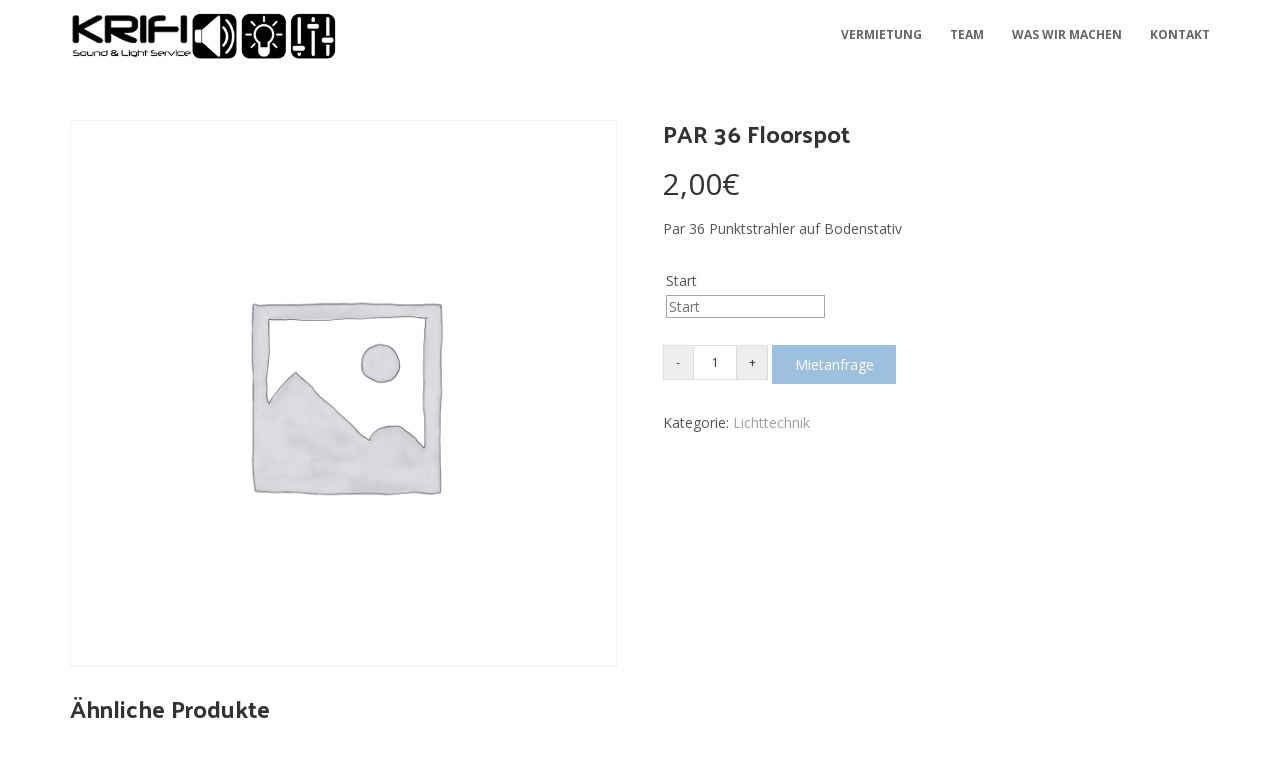

--- FILE ---
content_type: text/html; charset=UTF-8
request_url: https://krifi.de/vermietung/lichttechnik/par-36-floorspot/
body_size: 74899
content:
<!DOCTYPE html>
<html lang="de" class="no-js">
<head>
	<meta charset="UTF-8">
	<meta name="viewport" content="width=device-width">
    <meta http-equiv="X-UA-Compatible" content="IE=edge">
	<link rel="profile" href="http://gmpg.org/xfn/11">
	<link rel="pingback" href="https://krifi.de/xmlrpc.php">
	<title>PAR 36 Floorspot &#8211; krifi sound &amp; light service</title>
<meta name='robots' content='max-image-preview:large' />
<link rel='dns-prefetch' href='//fonts.googleapis.com' />
<link rel="alternate" type="application/rss+xml" title="krifi sound &amp; light service &raquo; Feed" href="https://krifi.de/feed/" />
<link rel="alternate" type="application/rss+xml" title="krifi sound &amp; light service &raquo; Kommentar-Feed" href="https://krifi.de/comments/feed/" />
<link rel="alternate" title="oEmbed (JSON)" type="application/json+oembed" href="https://krifi.de/wp-json/oembed/1.0/embed?url=https%3A%2F%2Fkrifi.de%2Fvermietung%2Flichttechnik%2Fpar-36-floorspot%2F" />
<link rel="alternate" title="oEmbed (XML)" type="text/xml+oembed" href="https://krifi.de/wp-json/oembed/1.0/embed?url=https%3A%2F%2Fkrifi.de%2Fvermietung%2Flichttechnik%2Fpar-36-floorspot%2F&#038;format=xml" />
<style id='wp-img-auto-sizes-contain-inline-css' type='text/css'>
img:is([sizes=auto i],[sizes^="auto," i]){contain-intrinsic-size:3000px 1500px}
/*# sourceURL=wp-img-auto-sizes-contain-inline-css */
</style>
<style id='wp-emoji-styles-inline-css' type='text/css'>

	img.wp-smiley, img.emoji {
		display: inline !important;
		border: none !important;
		box-shadow: none !important;
		height: 1em !important;
		width: 1em !important;
		margin: 0 0.07em !important;
		vertical-align: -0.1em !important;
		background: none !important;
		padding: 0 !important;
	}
/*# sourceURL=wp-emoji-styles-inline-css */
</style>
<link rel='stylesheet' id='wp-block-library-css' href='https://krifi.de/wp-includes/css/dist/block-library/style.min.css?ver=6.9' type='text/css' media='all' />
<link rel='stylesheet' id='wc-blocks-style-css' href='https://krifi.de/wp-content/plugins/woocommerce/assets/client/blocks/wc-blocks.css?ver=wc-10.3.5' type='text/css' media='all' />
<style id='global-styles-inline-css' type='text/css'>
:root{--wp--preset--aspect-ratio--square: 1;--wp--preset--aspect-ratio--4-3: 4/3;--wp--preset--aspect-ratio--3-4: 3/4;--wp--preset--aspect-ratio--3-2: 3/2;--wp--preset--aspect-ratio--2-3: 2/3;--wp--preset--aspect-ratio--16-9: 16/9;--wp--preset--aspect-ratio--9-16: 9/16;--wp--preset--color--black: #000000;--wp--preset--color--cyan-bluish-gray: #abb8c3;--wp--preset--color--white: #ffffff;--wp--preset--color--pale-pink: #f78da7;--wp--preset--color--vivid-red: #cf2e2e;--wp--preset--color--luminous-vivid-orange: #ff6900;--wp--preset--color--luminous-vivid-amber: #fcb900;--wp--preset--color--light-green-cyan: #7bdcb5;--wp--preset--color--vivid-green-cyan: #00d084;--wp--preset--color--pale-cyan-blue: #8ed1fc;--wp--preset--color--vivid-cyan-blue: #0693e3;--wp--preset--color--vivid-purple: #9b51e0;--wp--preset--gradient--vivid-cyan-blue-to-vivid-purple: linear-gradient(135deg,rgb(6,147,227) 0%,rgb(155,81,224) 100%);--wp--preset--gradient--light-green-cyan-to-vivid-green-cyan: linear-gradient(135deg,rgb(122,220,180) 0%,rgb(0,208,130) 100%);--wp--preset--gradient--luminous-vivid-amber-to-luminous-vivid-orange: linear-gradient(135deg,rgb(252,185,0) 0%,rgb(255,105,0) 100%);--wp--preset--gradient--luminous-vivid-orange-to-vivid-red: linear-gradient(135deg,rgb(255,105,0) 0%,rgb(207,46,46) 100%);--wp--preset--gradient--very-light-gray-to-cyan-bluish-gray: linear-gradient(135deg,rgb(238,238,238) 0%,rgb(169,184,195) 100%);--wp--preset--gradient--cool-to-warm-spectrum: linear-gradient(135deg,rgb(74,234,220) 0%,rgb(151,120,209) 20%,rgb(207,42,186) 40%,rgb(238,44,130) 60%,rgb(251,105,98) 80%,rgb(254,248,76) 100%);--wp--preset--gradient--blush-light-purple: linear-gradient(135deg,rgb(255,206,236) 0%,rgb(152,150,240) 100%);--wp--preset--gradient--blush-bordeaux: linear-gradient(135deg,rgb(254,205,165) 0%,rgb(254,45,45) 50%,rgb(107,0,62) 100%);--wp--preset--gradient--luminous-dusk: linear-gradient(135deg,rgb(255,203,112) 0%,rgb(199,81,192) 50%,rgb(65,88,208) 100%);--wp--preset--gradient--pale-ocean: linear-gradient(135deg,rgb(255,245,203) 0%,rgb(182,227,212) 50%,rgb(51,167,181) 100%);--wp--preset--gradient--electric-grass: linear-gradient(135deg,rgb(202,248,128) 0%,rgb(113,206,126) 100%);--wp--preset--gradient--midnight: linear-gradient(135deg,rgb(2,3,129) 0%,rgb(40,116,252) 100%);--wp--preset--font-size--small: 13px;--wp--preset--font-size--medium: 20px;--wp--preset--font-size--large: 36px;--wp--preset--font-size--x-large: 42px;--wp--preset--spacing--20: 0.44rem;--wp--preset--spacing--30: 0.67rem;--wp--preset--spacing--40: 1rem;--wp--preset--spacing--50: 1.5rem;--wp--preset--spacing--60: 2.25rem;--wp--preset--spacing--70: 3.38rem;--wp--preset--spacing--80: 5.06rem;--wp--preset--shadow--natural: 6px 6px 9px rgba(0, 0, 0, 0.2);--wp--preset--shadow--deep: 12px 12px 50px rgba(0, 0, 0, 0.4);--wp--preset--shadow--sharp: 6px 6px 0px rgba(0, 0, 0, 0.2);--wp--preset--shadow--outlined: 6px 6px 0px -3px rgb(255, 255, 255), 6px 6px rgb(0, 0, 0);--wp--preset--shadow--crisp: 6px 6px 0px rgb(0, 0, 0);}:where(.is-layout-flex){gap: 0.5em;}:where(.is-layout-grid){gap: 0.5em;}body .is-layout-flex{display: flex;}.is-layout-flex{flex-wrap: wrap;align-items: center;}.is-layout-flex > :is(*, div){margin: 0;}body .is-layout-grid{display: grid;}.is-layout-grid > :is(*, div){margin: 0;}:where(.wp-block-columns.is-layout-flex){gap: 2em;}:where(.wp-block-columns.is-layout-grid){gap: 2em;}:where(.wp-block-post-template.is-layout-flex){gap: 1.25em;}:where(.wp-block-post-template.is-layout-grid){gap: 1.25em;}.has-black-color{color: var(--wp--preset--color--black) !important;}.has-cyan-bluish-gray-color{color: var(--wp--preset--color--cyan-bluish-gray) !important;}.has-white-color{color: var(--wp--preset--color--white) !important;}.has-pale-pink-color{color: var(--wp--preset--color--pale-pink) !important;}.has-vivid-red-color{color: var(--wp--preset--color--vivid-red) !important;}.has-luminous-vivid-orange-color{color: var(--wp--preset--color--luminous-vivid-orange) !important;}.has-luminous-vivid-amber-color{color: var(--wp--preset--color--luminous-vivid-amber) !important;}.has-light-green-cyan-color{color: var(--wp--preset--color--light-green-cyan) !important;}.has-vivid-green-cyan-color{color: var(--wp--preset--color--vivid-green-cyan) !important;}.has-pale-cyan-blue-color{color: var(--wp--preset--color--pale-cyan-blue) !important;}.has-vivid-cyan-blue-color{color: var(--wp--preset--color--vivid-cyan-blue) !important;}.has-vivid-purple-color{color: var(--wp--preset--color--vivid-purple) !important;}.has-black-background-color{background-color: var(--wp--preset--color--black) !important;}.has-cyan-bluish-gray-background-color{background-color: var(--wp--preset--color--cyan-bluish-gray) !important;}.has-white-background-color{background-color: var(--wp--preset--color--white) !important;}.has-pale-pink-background-color{background-color: var(--wp--preset--color--pale-pink) !important;}.has-vivid-red-background-color{background-color: var(--wp--preset--color--vivid-red) !important;}.has-luminous-vivid-orange-background-color{background-color: var(--wp--preset--color--luminous-vivid-orange) !important;}.has-luminous-vivid-amber-background-color{background-color: var(--wp--preset--color--luminous-vivid-amber) !important;}.has-light-green-cyan-background-color{background-color: var(--wp--preset--color--light-green-cyan) !important;}.has-vivid-green-cyan-background-color{background-color: var(--wp--preset--color--vivid-green-cyan) !important;}.has-pale-cyan-blue-background-color{background-color: var(--wp--preset--color--pale-cyan-blue) !important;}.has-vivid-cyan-blue-background-color{background-color: var(--wp--preset--color--vivid-cyan-blue) !important;}.has-vivid-purple-background-color{background-color: var(--wp--preset--color--vivid-purple) !important;}.has-black-border-color{border-color: var(--wp--preset--color--black) !important;}.has-cyan-bluish-gray-border-color{border-color: var(--wp--preset--color--cyan-bluish-gray) !important;}.has-white-border-color{border-color: var(--wp--preset--color--white) !important;}.has-pale-pink-border-color{border-color: var(--wp--preset--color--pale-pink) !important;}.has-vivid-red-border-color{border-color: var(--wp--preset--color--vivid-red) !important;}.has-luminous-vivid-orange-border-color{border-color: var(--wp--preset--color--luminous-vivid-orange) !important;}.has-luminous-vivid-amber-border-color{border-color: var(--wp--preset--color--luminous-vivid-amber) !important;}.has-light-green-cyan-border-color{border-color: var(--wp--preset--color--light-green-cyan) !important;}.has-vivid-green-cyan-border-color{border-color: var(--wp--preset--color--vivid-green-cyan) !important;}.has-pale-cyan-blue-border-color{border-color: var(--wp--preset--color--pale-cyan-blue) !important;}.has-vivid-cyan-blue-border-color{border-color: var(--wp--preset--color--vivid-cyan-blue) !important;}.has-vivid-purple-border-color{border-color: var(--wp--preset--color--vivid-purple) !important;}.has-vivid-cyan-blue-to-vivid-purple-gradient-background{background: var(--wp--preset--gradient--vivid-cyan-blue-to-vivid-purple) !important;}.has-light-green-cyan-to-vivid-green-cyan-gradient-background{background: var(--wp--preset--gradient--light-green-cyan-to-vivid-green-cyan) !important;}.has-luminous-vivid-amber-to-luminous-vivid-orange-gradient-background{background: var(--wp--preset--gradient--luminous-vivid-amber-to-luminous-vivid-orange) !important;}.has-luminous-vivid-orange-to-vivid-red-gradient-background{background: var(--wp--preset--gradient--luminous-vivid-orange-to-vivid-red) !important;}.has-very-light-gray-to-cyan-bluish-gray-gradient-background{background: var(--wp--preset--gradient--very-light-gray-to-cyan-bluish-gray) !important;}.has-cool-to-warm-spectrum-gradient-background{background: var(--wp--preset--gradient--cool-to-warm-spectrum) !important;}.has-blush-light-purple-gradient-background{background: var(--wp--preset--gradient--blush-light-purple) !important;}.has-blush-bordeaux-gradient-background{background: var(--wp--preset--gradient--blush-bordeaux) !important;}.has-luminous-dusk-gradient-background{background: var(--wp--preset--gradient--luminous-dusk) !important;}.has-pale-ocean-gradient-background{background: var(--wp--preset--gradient--pale-ocean) !important;}.has-electric-grass-gradient-background{background: var(--wp--preset--gradient--electric-grass) !important;}.has-midnight-gradient-background{background: var(--wp--preset--gradient--midnight) !important;}.has-small-font-size{font-size: var(--wp--preset--font-size--small) !important;}.has-medium-font-size{font-size: var(--wp--preset--font-size--medium) !important;}.has-large-font-size{font-size: var(--wp--preset--font-size--large) !important;}.has-x-large-font-size{font-size: var(--wp--preset--font-size--x-large) !important;}
/*# sourceURL=global-styles-inline-css */
</style>

<style id='classic-theme-styles-inline-css' type='text/css'>
/*! This file is auto-generated */
.wp-block-button__link{color:#fff;background-color:#32373c;border-radius:9999px;box-shadow:none;text-decoration:none;padding:calc(.667em + 2px) calc(1.333em + 2px);font-size:1.125em}.wp-block-file__button{background:#32373c;color:#fff;text-decoration:none}
/*# sourceURL=/wp-includes/css/classic-themes.min.css */
</style>
<link rel='stylesheet' id='contact-form-7-css' href='https://krifi.de/wp-content/plugins/contact-form-7/includes/css/styles.css?ver=6.1.4' type='text/css' media='all' />
<link rel='stylesheet' id='iw-defaults-css' href='https://krifi.de/wp-content/plugins/widgets-for-siteorigin/inc/../css/defaults.css?ver=1.4.7' type='text/css' media='all' />
<link rel='stylesheet' id='photoswipe-css' href='https://krifi.de/wp-content/plugins/woocommerce/assets/css/photoswipe/photoswipe.min.css?ver=10.3.5' type='text/css' media='all' />
<link rel='stylesheet' id='photoswipe-default-skin-css' href='https://krifi.de/wp-content/plugins/woocommerce/assets/css/photoswipe/default-skin/default-skin.min.css?ver=10.3.5' type='text/css' media='all' />
<link rel='stylesheet' id='woocommerce-layout-css' href='https://krifi.de/wp-content/plugins/woocommerce/assets/css/woocommerce-layout.css?ver=10.3.5' type='text/css' media='all' />
<link rel='stylesheet' id='woocommerce-smallscreen-css' href='https://krifi.de/wp-content/plugins/woocommerce/assets/css/woocommerce-smallscreen.css?ver=10.3.5' type='text/css' media='only screen and (max-width: 768px)' />
<link rel='stylesheet' id='woocommerce-general-css' href='https://krifi.de/wp-content/plugins/woocommerce/assets/css/woocommerce.css?ver=10.3.5' type='text/css' media='all' />
<style id='woocommerce-inline-inline-css' type='text/css'>
.woocommerce form .form-row .required { visibility: visible; }
/*# sourceURL=woocommerce-inline-inline-css */
</style>
<link rel='stylesheet' id='brands-styles-css' href='https://krifi.de/wp-content/plugins/woocommerce/assets/css/brands.css?ver=10.3.5' type='text/css' media='all' />
<link rel='stylesheet' id='bootstrap-css' href='https://krifi.de/wp-content/themes/peony/plugins/bootstrap/css/bootstrap.css?ver=6.9' type='text/css' media='' />
<link rel='stylesheet' id='peony-style-css' href='https://krifi.de/wp-content/themes/peony/style.css?ver=6.9' type='text/css' media='' />
<style id='peony-style-inline-css' type='text/css'>
.site-nav > h1,
		.site-name,
		.site-tagline {
			display: none;
		}

		.site-nav{

		padding-top: 60px;}
a.site-nav-toggle{display:block;}

				.normal-site-nav{display:none;}
@media screen and (min-width: 600px){

				a.site-nav-toggle{display:none !important;}

				.normal-site-nav{display:block;}

				}
.normal-site-nav ul ul{width:150px;}header#header{
background-color:;}
header#header .site-nav{
background-color:;}
.post-wrap,.page-content{
background-color:;}
.page-title-bar{
background-color:#f5f5f5;}
.footer-widget-area{
background-color:#252525;}
.footer-info-area{
background-color:#000000;}
.footer-info-area,.footer-info-area p,.footer-info-area a{
color:#ffffff;}
.scroll-to-top {
background-color: rgba(255,255,255,.2);}
body .page-title,body .page-title h1{
color:#333333;}
.breadcrumb-nav ,.breadcrumb-nav span{
color:#333333;}
.breadcrumb-nav a{
color:#333333;}
.entry-content,entry-content p,entry-content span{
color:;}
.entry-content a{
color:;}
body .entry-content h1,
	body .entry-content h2,
	body .entry-content h3,
	body .entry-content h4,
	body .entry-content h5{
color:#333333 ;}
.site-nav-toggle i{
color:#ff0707;}
a.site-nav-toggle{
border: 1px solid #ff0707;}
header nav li a span,header nav li a{
color:;}
header nav li a span:hover,header nav li a:hover{
color:;}
.page-title-bar{
		padding-top:210px;
		padding-bottom:160px;
		}.footer-widget-area{
		padding-top:10px;
		padding-bottom:10px;
		}body{ font-size:12px}#menu-main > li > a > span{ font-size:12px}#menu-main li li a span{ font-size:12px}.breadcrumb-nav span,.breadcrumb-nav a{ font-size:14px}.post-wrap .widget-area .widget-title{ font-size:14px}.footer-widget-area .widget-title{ font-size:16px}h1{ font-size:30px}h2{ font-size:26px}h3{ font-size:24px}h4{ font-size:20px}h5{ font-size:18px}h6{ font-size:16px}.site-tagline{ font-size:16px}.page-title h1{ font-size:48px}.page-title h3{ font-size:18px;font-family:'Open Sans', sans-serif;}.post-pagination li a{ font-size:14px}
		.peony .text-primary {
	color: #3d82bf;
	}
	.entry-category {
    color: #3d82bf;
}

.entry-meta a:hover,
.entry-footer a:hover {
    color: #3d82bf;
}
	.peony .text-muted {
		color: #777;
	}
	
	.peony .text-light {
		color: #fff;
	}
	
	.peony a:active,
	.peony a:hover {
		color: #3d82bf;
	}
	
	.peony mark,
	.peony ins {
		background: #3d82bf;
	}
	
	.peony ::selection {
		background: #3d82bf;
	}
	
	.peony ::-moz-selection {
		background: #3d82bf;
	}
	
	.peony .btn-normal,
	.peony .mpl-btn-normal,
	.peony .mpl-contact-form input[type="submit"],
	.peony .comment-form input[type="submit"] {
		background-color: #3d82bf;
	}
	
	.peony .btn-normal:hover,
	.peony .mpl-btn-normal:hover,
	.peony .mpl-contact-form input[type="submit"]:hover,
	.peony .comment-form input[type="submit"]:hover {
		background-color: #3d82bf;
	}
	
	.peony .mpl-gallery-item-overlay a {
		color: #3d82bf;
	}
	
	.peony .img-box .img-overlay-icons i {
		background-color: #3d82bf;
	}
	
	.peony .mpl-person:hover .img-box {
		border-color: #3d82bf;
	}
	
	.peony .mpl-contact.style5 .mpl-contact-info {
		background-color: #3d82bf;
	}

	.peony .mpl-contact.style4 .mpl-contact-info i {
		background-color: #3d82bf;	
	}
	
	.peony .mpl-pricing-box.featured .panel-title,
	.peony .mpl-pricing-box.featured .pricing-tag {
		color: #3d82bf;
	}
	
	.peony .mpl-contact-form .form-control:focus,
	.peony .mpl-contact.style5 .mpl-contact-form .form-control:focus {
		border-color: #3d82bf;
	}
	
	.peony .entry-meta a:hover {
		color: #3d82bf;
	}
	
	.peony .mpl-blog-grid h3.entry-title a:hover {
		color: #3d82bf;
	}
	
	header.overlay .normal-site-nav > ul > li.current-menu-item > a,
	.normal-site-nav > ul > li.current-menu-item > a,
	.normal-site-nav .current-menu-item a,
	.peony .normal-site-nav > ul > li > a:hover,
	.peony .normal-site-nav > ul > li.active > a,
	.peony .normal-site-nav > ul > li.current > a{
		color: #3d82bf;
	}
	
	.peony .mpl-skill .progress-bar,
	.peony .mpl-progress-num {
		background-color: #3d82bf;
	}
	
	.woocommerce .star-rating {
		color: #3d82bf;
	}
	
	.woocommerce #respond input#submit,
	.woocommerce a.button,
	.woocommerce button.button,
	.woocommerce input.button,
	.woocommerce #respond input#submit.alt,
	.woocommerce a.button.alt,
	.woocommerce button.button.alt,
	.woocommerce input.button.alt {
		background-color: #3d82bf;
	}
	.woocommerce #respond input#submit:hover,
	.woocommerce a.button:hover,
	.woocommerce button.button:hover,
	.woocommerce input.button:hover,
	.woocommerce #respond input#submit.alt:hover,
	.woocommerce a.button.alt:hover,
	.woocommerce button.button.alt:hover,
	.woocommerce input.button.alt:hover {
		background-color: #3d82bf;
	}
	.yith-wcwl-wishlistexistsbrowse a,
	.yith-wcwl-wishlistaddedbrowse a {
	color: #3d82bf !important;
	}
/*# sourceURL=peony-style-inline-css */
</style>
<link rel='stylesheet' id='peony-header-css' href='https://krifi.de/wp-content/themes/peony/css/header.css?ver=6.9' type='text/css' media='' />
<style id='peony-header-inline-css' type='text/css'>
.top-wrap .near-logo-left{
padding: 0px 0px 0px 0px;
}
.top-wrap .near-logo-right{
padding: 0px 0px 0px 0px;
}
.mpl-top-bar{
padding-top:8px;padding-bottom:8px;}
.mpl-top-bar,.mpl-top-bar a,.mpl-top-bar span,.mpl-top-bar .mpl-f-microwidget,.mpl-top-bar .mpl-search-label:before{
font-size:13px !important;}
.top-wrap .mpl-header:not(.mpl-side-header){
-webkit-background-size:cover;
-moz-background-size:cover;
-o-background-size:cover;
background-size:cover;
}
.top-wrap .mpl-header:not(.mpl-side-header){
background-attachment: fixed;
}
.mpl-menu-toggle .mpl-toggle-icon,.mpl-close-toggle{
border-radius: 0px;
}
.top-wrap .mpl-side-header{
-webkit-background-size:cover;
-moz-background-size:cover;
-o-background-size:cover;
background-size:cover;
}
.mpl-header .mpl-main-nav > li > a{
font-size: 16px;
}
.mpl-header .mpl-main-nav > li.menu-item-has-children > a:after{
padding-left: 6px; font-family: FontAwesome;content: "\f105";}
.mpl-header .mpl-main-nav > li li a{
font-size: 16px;
}
.mpl-header .mpl-main-nav > li li.menu-item-has-children > a:after{
padding-left: 6px; font-family: FontAwesome;content: "\f105";}
.mpl-main-nav .sub-menu li a, .mpl-mobile-main-nav .sub-menu li a, .mpl-micronav .sub-menu li a{padding:8px 10px 8px 10px;}
.mpl-main-nav .sub-menu li a, .mpl-mobile-main-nav .sub-menu li a, .mpl-micronav .sub-menu li a{margin:0px 0px 0px 0px;}
.mpl-header .near-menu,.mpl-header .near-menu i,.mpl-header .near-menu a,.mpl-header .near-menu span{
font-size: 13px;
}
.mpl-header .near-logo-left,.mpl-header .near-logo-right{
font-size: 13px;
}
.mpl-side-header-overlay {display:none;}.mpl-mobile-side-header li a span{
font-size: 16px;
}
@media screen and (min-width: 1040px) {
					.hide-on-desktop {
						display: none;
					  }
				}@media screen and (max-width: 1040px) {
					.mpl-header:not(.mpl-side-header) .mpl-main-header {
						display: none;
					}
					.mpl-mobile-main-header {
						display: -webkit-flex;
						display: -moz-flex;
						display: -ms-flexbox;
						display: -ms-flex;
						display: flex;
					}
				}@media screen and (max-width: 1040px) and (min-width: 800px) {
						
						.hide-on-first-switch,
						.mpl-mobile-main-header .hide-on-first-switch {
						  display: none;
						}
											  
						.in-menu-first-switch {
						  display: none;
						}
					.mpl-mobile-main-header{
						height:60px;
						}
					 .tablet-logoright-toggleleft .mpl-mobile-main-header .mpl-logo {
					  -webkit-order: 3;
					  -moz-order: 3;
					  -ms-flex-order: 3;
					  order: 3;
				  }
				  .tablet-logoright-toggleleft .mpl-mobile-main-header .mpl-menu-toggle {
					  -webkit-order: 1;
					  -moz-order: 1;
					  -ms-flex-order: 1;
					  order: 1;
				  }
				  .tablet-logoright-toggleleft .mpl-mobile-main-header .mpl-f-microwidgets {
					  -webkit-order: 2;
					  -moz-order: 2;
					  -ms-flex-order: 2;
					  order: 2;
					  -webkit-flex-grow: 10;
					  -moz-flex-grow: 10;
					  -ms-flex-positive: 10;
					  -ms-flex-grow: 10;
					  flex-grow: 10;
					  padding-left: 40px;
				  }
			  
				  .tablet-logocenter-toggleleft .mpl-mobile-main-header .mpl-logo {
					  -webkit-order: 1;
					  -moz-order: 1;
					  -ms-flex-order: 1;
					  order: 1;
				  }
				  .tablet-logocenter-toggleleft .mpl-mobile-main-header .mpl-menu-toggle {
					  -webkit-flex: 1 1 0%;
					  -moz-flex: 1 1 0%;
					  -ms-flex: 1 1 0%;
					  flex: 1 1 0%;
				  }
				  .tablet-logocenter-toggleleft .mpl-mobile-main-header .mpl-f-microwidgets {
					  -webkit-flex: 1 1 0%;
					  -moz-flex: 1 1 0%;
					  -ms-flex: 1 1 0%;
					  flex: 1 1 0%;
					  -webkit-flex-flow: row wrap;
					  -moz-flex-flow: row wrap;
					  -ms-flex-flow: row wrap;
					  flex-flow: row wrap;
					  -webkit-justify-content: flex-end;
					  -moz-justify-content: flex-end;
					  -ms-flex-pack: flex-end;
					  -ms-justify-content: flex-end;
					  justify-content: flex-end;
					  -ms-flex-pack: end;
					  -webkit-order: 2;
					  -moz-order: 2;
					  -ms-flex-order: 2;
					  order: 2;
				  }
			  
				  .tablet-logoleft-toggleright .mpl-mobile-main-header .mpl-logo {
					  -webkit-order: 1;
					  -moz-order: 1;
					  -ms-flex-order: 1;
					  order: 1;
				  }
				  .tablet-logoleft-toggleright .mpl-mobile-main-header .mpl-menu-toggle {
					  -webkit-order: 3;
					  -moz-order: 3;
					  -ms-flex-order: 3;
					  order: 3;
				  }
				  .tablet-logoleft-toggleright .mpl-mobile-main-header .mpl-f-microwidgets {
					  -webkit-order: 2;
					  -moz-order: 2;
					  -ms-flex-order: 2;
					  order: 2;
					  -webkit-flex-grow: 10;
					  -moz-flex-grow: 10;
					  -ms-flex-positive: 10;
					  -ms-flex-grow: 10;
					  flex-grow: 10;
					  padding-right: 40px;
					  -webkit-justify-content: flex-end;
					  -moz-justify-content: flex-end;
					  -ms-flex-pack: flex-end;
					  -ms-justify-content: flex-end;
					  justify-content: flex-end;
					  -ms-flex-pack: end;
				  }
			  
				  .tablet-logocenter-toggleright .mpl-mobile-main-header .mpl-logo {
					  -webkit-order: 1;
					  -moz-order: 1;
					  -ms-flex-order: 1;
					  order: 1;
				  }
				  .tablet-logocenter-toggleright .mpl-mobile-main-header .mpl-menu-toggle {
					  -webkit-flex: 1 1 0%;
					  -moz-flex: 1 1 0%;
					  -ms-flex: 1 1 0%;
					  flex: 1 1 0%;
					  -webkit-flex-flow: row wrap;
					  -moz-flex-flow: row wrap;
					  -ms-flex-flow: row wrap;
					  flex-flow: row wrap;
					  -webkit-justify-content: flex-end;
					  -moz-justify-content: flex-end;
					  -ms-flex-pack: flex-end;
					  -ms-justify-content: flex-end;
					  justify-content: flex-end;
					  -ms-flex-pack: end;
					  -webkit-order: 2;
					  -moz-order: 2;
					  -ms-flex-order: 2;
					  order: 2;
				  }
				  .tablet-logocenter-toggleright .mpl-mobile-main-header .mpl-f-microwidgets {
					  -webkit-flex: 1 1 0%;
					  -moz-flex: 1 1 0%;
					  -ms-flex: 1 1 0%;
					  flex: 1 1 0%;
				  }}@media screen and (max-width: 799px) {
					.mpl-mobile-main-header{
						height:60px;
						}
					.mpl-top-bar {
						display: none;
					}
					.phone-logoright-toggleleft .mpl-mobile-main-header .mpl-logo {
						-webkit-order: 3;
						-moz-order: 3;
						-ms-flex-order: 3;
						order: 3;
					}
					.phone-logoright-toggleleft .mpl-mobile-main-header .mpl-menu-toggle {
						-webkit-order: 1;
						-moz-order: 1;
						-ms-flex-order: 1;
						order: 1;
					}
					.phone-logoright-toggleleft .mpl-mobile-main-header .mpl-f-microwidgets {
						-webkit-order: 2;
						-moz-order: 2;
						-ms-flex-order: 2;
						order: 2;
						-webkit-flex-grow: 10;
						-moz-flex-grow: 10;
						-ms-flex-positive: 10;
						-ms-flex-grow: 10;
						flex-grow: 10;
						padding-left: 40px;
					}
				
					.phone-logocenter-toggleleft .mpl-mobile-main-header .mpl-logo {
						-webkit-order: 1;
						-moz-order: 1;
						-ms-flex-order: 1;
						order: 1;
					}
					.mobile-logocenter-toggleleft .mpl-mobile-main-header .mpl-menu-toggle {
						-webkit-flex: 1 1 0%;
						-moz-flex: 1 1 0%;
						-ms-flex: 1 1 0%;
						flex: 1 1 0%;
					}
					.phone-logocenter-toggleleft .mpl-mobile-main-header .mpl-f-microwidgets {
						-webkit-flex: 1 1 0%;
						-moz-flex: 1 1 0%;
						-ms-flex: 1 1 0%;
						flex: 1 1 0%;
						-webkit-flex-flow: row wrap;
						-moz-flex-flow: row wrap;
						-ms-flex-flow: row wrap;
						flex-flow: row wrap;
						-webkit-justify-content: flex-end;
						-moz-justify-content: flex-end;
						-ms-flex-pack: flex-end;
						-ms-justify-content: flex-end;
						justify-content: flex-end;
						-ms-flex-pack: end;
						-webkit-order: 2;
						-moz-order: 2;
						-ms-flex-order: 2;
						order: 2;
					}
				
					.phone-logoleft-toggleright .mpl-mobile-main-header .mpl-logo {
						-webkit-order: 1;
						-moz-order: 1;
						-ms-flex-order: 1;
						order: 1;
					}
					.phone-logoleft-toggleright .mpl-mobile-main-header .mpl-menu-toggle {
						-webkit-order: 3;
						-moz-order: 3;
						-ms-flex-order: 3;
						order: 3;
					}
					.phone-logoleft-toggleright .mpl-mobile-main-header .mpl-f-microwidgets {
						-webkit-order: 2;
						-moz-order: 2;
						-ms-flex-order: 2;
						order: 2;
						-webkit-flex-grow: 10;
						-moz-flex-grow: 10;
						-ms-flex-positive: 10;
						-ms-flex-grow: 10;
						flex-grow: 10;
						padding-right: 40px;
						-webkit-justify-content: flex-end;
						-moz-justify-content: flex-end;
						-ms-flex-pack: flex-end;
						-ms-justify-content: flex-end;
						justify-content: flex-end;
						-ms-flex-pack: end;
					}
				
					.phone-logocenter-toggleright .mpl-mobile-main-header .mpl-logo {
						-webkit-order: 1;
						-moz-order: 1;
						-ms-flex-order: 1;
						order: 1;
					}
					.phone-logocenter-toggleright .mpl-mobile-main-header .mpl-menu-toggle {
						-webkit-flex: 1 1 0%;
						-moz-flex: 1 1 0%;
						-ms-flex: 1 1 0%;
						flex: 1 1 0%;
						-webkit-flex-flow: row wrap;
						-moz-flex-flow: row wrap;
						-ms-flex-flow: row wrap;
						flex-flow: row wrap;
						-webkit-justify-content: flex-end;
						-moz-justify-content: flex-end;
						-ms-flex-pack: flex-end;
						-ms-justify-content: flex-end;
						justify-content: flex-end;
						-ms-flex-pack: end;
						-webkit-order: 2;
						-moz-order: 2;
						-ms-flex-order: 2;
						order: 2;
					}
					.phone-logocenter-toggleright .mpl-mobile-main-header .mpl-f-microwidgets {
						-webkit-flex: 1 1 0%;
						-moz-flex: 1 1 0%;
						-ms-flex: 1 1 0%;
						flex: 1 1 0%;
					}}
/*# sourceURL=peony-header-inline-css */
</style>
<link rel='stylesheet' id='peony-header-custom-css' href='https://krifi.de/wp-content/themes/peony/css/header-custom.css?ver=6.9' type='text/css' media='' />
<link rel='stylesheet' id='peony-google-fonts-css' href='//fonts.googleapis.com/css?family=Open+Sans%3A300%2C400%2C700%7CLobster%3A400%2C700%7CPalanquin+Dark%3A400%2C70&#038;ver=6.9' type='text/css' media='' />
<link rel='stylesheet' id='font-awesome-css' href='https://krifi.de/wp-content/plugins/elementor/assets/lib/font-awesome/css/font-awesome.min.css?ver=4.7.0' type='text/css' media='all' />
<link rel='stylesheet' id='owl-carousel-css' href='https://krifi.de/wp-content/themes/peony/plugins/owl-carousel/assets/owl.carousel.css?ver=6.9' type='text/css' media='' />
<link rel='stylesheet' id='owl-theme-default-css' href='https://krifi.de/wp-content/themes/peony/plugins/owl-carousel/assets/owl.theme.default.css?ver=6.9' type='text/css' media='' />
<link rel='stylesheet' id='prettyphoto-css' href='https://krifi.de/wp-content/themes/peony/plugins/jquery-prettyPhoto/prettyPhoto.css?ver=6.9' type='text/css' media='' />
<link rel='stylesheet' id='peony-bbpress-css' href='https://krifi.de/wp-content/themes/peony/css/bbpress.css?ver=6.9' type='text/css' media='' />
<link rel='stylesheet' id='peony-woocommerce-css' href='https://krifi.de/wp-content/themes/peony/css/woocommerce.css?ver=6.9' type='text/css' media='' />
<link rel='stylesheet' id='component-css' href='https://krifi.de/wp-content/themes/peony/css/component.css?ver=6.9' type='text/css' media='' />
<link rel='stylesheet' id='picker-css' href='https://krifi.de/wp-content/plugins/woocommerce-easy-booking-system/assets/css/default.min.css?ver=6.9' type='text/css' media='all' />
<link rel='stylesheet' id='jquery-mb-vimeo_player-css' href='https://krifi.de/wp-content/plugins/mageewp-page-layout/includes/frontend/vendors/vimeo_player/css/jquery.mb.vimeo_player.min.css?ver=2.1.4' type='text/css' media='all' />
<link rel='stylesheet' id='mpl-sections-css' href='https://krifi.de/wp-content/plugins/mageewp-page-layout/assets/frontend/css/sections.min.css?ver=2.1.4' type='text/css' media='all' />
<link rel='stylesheet' id='mpl-portfolio-post-css' href='https://krifi.de/wp-content/plugins/mageewp-page-layout/assets/frontend/css/custom-posts.css?ver=2.1.4' type='text/css' media='all' />
<link rel='stylesheet' id='mpl-animate-css' href='https://krifi.de/wp-content/plugins/mageewp-page-layout/assets/css/animate.css?ver=2.1.4' type='text/css' media='all' />
<link rel='stylesheet' id='mpl-icon-1-css' href='https://krifi.de/wp-content/plugins/mageewp-page-layout/assets/css/icons.css?ver=2.1.4' type='text/css' media='all' />
<link rel='stylesheet' id='mpl-icon-2-css' href='https://krifi.de/wp-content/plugins/mageewp-page-layout/assets/css/mpl.icons.css?ver=2.1.4' type='text/css' media='all' />
<script type="text/javascript" src="https://krifi.de/wp-includes/js/jquery/jquery.min.js?ver=3.7.1" id="jquery-core-js"></script>
<script type="text/javascript" src="https://krifi.de/wp-includes/js/jquery/jquery-migrate.min.js?ver=3.4.1" id="jquery-migrate-js"></script>
<script type="text/javascript" src="https://krifi.de/wp-content/plugins/woocommerce/assets/js/jquery-blockui/jquery.blockUI.min.js?ver=2.7.0-wc.10.3.5" id="wc-jquery-blockui-js" defer="defer" data-wp-strategy="defer"></script>
<script type="text/javascript" id="wc-add-to-cart-js-extra">
/* <![CDATA[ */
var wc_add_to_cart_params = {"ajax_url":"/wp-admin/admin-ajax.php","wc_ajax_url":"/?wc-ajax=%%endpoint%%","i18n_view_cart":"Warenkorb anzeigen","cart_url":"https://krifi.de/warenkorb/","is_cart":"","cart_redirect_after_add":"no"};
//# sourceURL=wc-add-to-cart-js-extra
/* ]]> */
</script>
<script type="text/javascript" src="https://krifi.de/wp-content/plugins/woocommerce/assets/js/frontend/add-to-cart.min.js?ver=10.3.5" id="wc-add-to-cart-js" defer="defer" data-wp-strategy="defer"></script>
<script type="text/javascript" src="https://krifi.de/wp-content/plugins/woocommerce/assets/js/zoom/jquery.zoom.min.js?ver=1.7.21-wc.10.3.5" id="wc-zoom-js" defer="defer" data-wp-strategy="defer"></script>
<script type="text/javascript" src="https://krifi.de/wp-content/plugins/woocommerce/assets/js/flexslider/jquery.flexslider.min.js?ver=2.7.2-wc.10.3.5" id="wc-flexslider-js" defer="defer" data-wp-strategy="defer"></script>
<script type="text/javascript" src="https://krifi.de/wp-content/plugins/woocommerce/assets/js/photoswipe/photoswipe.min.js?ver=4.1.1-wc.10.3.5" id="wc-photoswipe-js" defer="defer" data-wp-strategy="defer"></script>
<script type="text/javascript" src="https://krifi.de/wp-content/plugins/woocommerce/assets/js/photoswipe/photoswipe-ui-default.min.js?ver=4.1.1-wc.10.3.5" id="wc-photoswipe-ui-default-js" defer="defer" data-wp-strategy="defer"></script>
<script type="text/javascript" id="wc-single-product-js-extra">
/* <![CDATA[ */
var wc_single_product_params = {"i18n_required_rating_text":"Bitte w\u00e4hle eine Bewertung","i18n_rating_options":["1 von 5\u00a0Sternen","2 von 5\u00a0Sternen","3 von 5\u00a0Sternen","4 von 5\u00a0Sternen","5 von 5\u00a0Sternen"],"i18n_product_gallery_trigger_text":"Bildergalerie im Vollbildmodus anzeigen","review_rating_required":"yes","flexslider":{"rtl":false,"animation":"slide","smoothHeight":true,"directionNav":false,"controlNav":"thumbnails","slideshow":false,"animationSpeed":500,"animationLoop":false,"allowOneSlide":false},"zoom_enabled":"1","zoom_options":[],"photoswipe_enabled":"1","photoswipe_options":{"shareEl":false,"closeOnScroll":false,"history":false,"hideAnimationDuration":0,"showAnimationDuration":0},"flexslider_enabled":"1"};
//# sourceURL=wc-single-product-js-extra
/* ]]> */
</script>
<script type="text/javascript" src="https://krifi.de/wp-content/plugins/woocommerce/assets/js/frontend/single-product.min.js?ver=10.3.5" id="wc-single-product-js" defer="defer" data-wp-strategy="defer"></script>
<script type="text/javascript" src="https://krifi.de/wp-content/plugins/woocommerce/assets/js/js-cookie/js.cookie.min.js?ver=2.1.4-wc.10.3.5" id="wc-js-cookie-js" defer="defer" data-wp-strategy="defer"></script>
<script type="text/javascript" id="woocommerce-js-extra">
/* <![CDATA[ */
var woocommerce_params = {"ajax_url":"/wp-admin/admin-ajax.php","wc_ajax_url":"/?wc-ajax=%%endpoint%%","i18n_password_show":"Passwort anzeigen","i18n_password_hide":"Passwort ausblenden"};
//# sourceURL=woocommerce-js-extra
/* ]]> */
</script>
<script type="text/javascript" src="https://krifi.de/wp-content/plugins/woocommerce/assets/js/frontend/woocommerce.min.js?ver=10.3.5" id="woocommerce-js" defer="defer" data-wp-strategy="defer"></script>
<link rel="https://api.w.org/" href="https://krifi.de/wp-json/" /><link rel="alternate" title="JSON" type="application/json" href="https://krifi.de/wp-json/wp/v2/product/1981" /><link rel="EditURI" type="application/rsd+xml" title="RSD" href="https://krifi.de/xmlrpc.php?rsd" />
<meta name="generator" content="WordPress 6.9" />
<meta name="generator" content="WooCommerce 10.3.5" />
<link rel="canonical" href="https://krifi.de/vermietung/lichttechnik/par-36-floorspot/" />
<link rel='shortlink' href='https://krifi.de/?p=1981' />
<!-- Analytics by WP Statistics - https://wp-statistics.com -->
	<noscript><style>.woocommerce-product-gallery{ opacity: 1 !important; }</style></noscript>
	<meta name="generator" content="Elementor 3.33.2; features: additional_custom_breakpoints; settings: css_print_method-external, google_font-enabled, font_display-auto">

<!-- Meta Pixel Code -->
<script type='text/javascript'>
!function(f,b,e,v,n,t,s){if(f.fbq)return;n=f.fbq=function(){n.callMethod?
n.callMethod.apply(n,arguments):n.queue.push(arguments)};if(!f._fbq)f._fbq=n;
n.push=n;n.loaded=!0;n.version='2.0';n.queue=[];t=b.createElement(e);t.async=!0;
t.src=v;s=b.getElementsByTagName(e)[0];s.parentNode.insertBefore(t,s)}(window,
document,'script','https://connect.facebook.net/en_US/fbevents.js');
</script>
<!-- End Meta Pixel Code -->
<script type='text/javascript'>var url = window.location.origin + '?ob=open-bridge';
            fbq('set', 'openbridge', '1790298811075249', url);
fbq('init', '1790298811075249', {}, {
    "agent": "wordpress-6.9-4.1.5"
})</script><script type='text/javascript'>
    fbq('track', 'PageView', []);
  </script><style type="text/css">.recentcomments a{display:inline !important;padding:0 !important;margin:0 !important;}</style>			<style>
				.e-con.e-parent:nth-of-type(n+4):not(.e-lazyloaded):not(.e-no-lazyload),
				.e-con.e-parent:nth-of-type(n+4):not(.e-lazyloaded):not(.e-no-lazyload) * {
					background-image: none !important;
				}
				@media screen and (max-height: 1024px) {
					.e-con.e-parent:nth-of-type(n+3):not(.e-lazyloaded):not(.e-no-lazyload),
					.e-con.e-parent:nth-of-type(n+3):not(.e-lazyloaded):not(.e-no-lazyload) * {
						background-image: none !important;
					}
				}
				@media screen and (max-height: 640px) {
					.e-con.e-parent:nth-of-type(n+2):not(.e-lazyloaded):not(.e-no-lazyload),
					.e-con.e-parent:nth-of-type(n+2):not(.e-lazyloaded):not(.e-no-lazyload) * {
						background-image: none !important;
					}
				}
			</style>
			</head>
<body class="wp-singular product-template-default single single-product postid-1981 wp-custom-logo wp-theme-peony peony mpl-header-classic theme-peony mpl-css-system woocommerce woocommerce-page woocommerce-no-js elementor-default elementor-kit-8257">
<div class="wrapper ">
	<div class="top-wrap">
                <header id="header" class="logo-left"><div class="container">
						<div class="logo-box text-left">
							  <a href="https://krifi.de/"><img class="site-logo normal_logo peony_standard_logo" alt="krifi sound &amp; light service" src="https://krifi.de/wp-content/uploads/2018/02/cropped-logo_lang_1.0.png" ></a>
						<div class="name-box">
								<a href="https://krifi.de/"><h1 class="site-name">krifi sound &amp; light service</h1></a>
							<span class="site-tagline">Vermietung von Licht- und Tonttechnik</span>
						</div>
					</div>
					<a class="site-nav-toggle">
						<span class="sr-only">Toggle navigation</span>
						<i class="fa fa-bars"></i>
					</a><nav class="normal-site-nav" ><nav class="normal-site-nav style" ><ul id="menu-main" class="main-nav"><li class="menu-item menu-item-type-post_type menu-item-object-page current_page_parent menu-item-1862"><a href="https://krifi.de/vermietung/"><span class="menu-item-label">Vermietung</span></a></li>
<li class="menu-item menu-item-type-custom menu-item-object-custom menu-item-home menu-item-30"><a href="http://krifi.de/#team"><span class="menu-item-label">Team</span></a></li>
<li class="menu-item menu-item-type-custom menu-item-object-custom menu-item-home menu-item-28"><a href="http://krifi.de/#services"><span class="menu-item-label">was wir machen</span></a></li>
<li class="menu-item menu-item-type-custom menu-item-object-custom menu-item-home menu-item-32"><a href="http://krifi.de/#kontakt"><span class="menu-item-label">Kontakt</span></a></li>
</ul>
                        </nav>
					</div>
					<nav class="site-nav">
					<h1 class="text-right">krifi sound &amp; light service</h1>
						<button type="button" class="close" aria-label="Close"><span aria-hidden="true">&times;</span></button>
						 <ul id="menu-main" class="main-nav"><li class="menu-item menu-item-type-post_type menu-item-object-page current_page_parent menu-item-1862"><a href="https://krifi.de/vermietung/"><span class="menu-item-label">Vermietung</span></a></li>
<li class="menu-item menu-item-type-custom menu-item-object-custom menu-item-home menu-item-30"><a href="http://krifi.de/#team"><span class="menu-item-label">Team</span></a></li>
<li class="menu-item menu-item-type-custom menu-item-object-custom menu-item-home menu-item-28"><a href="http://krifi.de/#services"><span class="menu-item-label">was wir machen</span></a></li>
<li class="menu-item menu-item-type-custom menu-item-object-custom menu-item-home menu-item-32"><a href="http://krifi.de/#kontakt"><span class="menu-item-label">Kontakt</span></a></li>
</ul></nav></header><header class=" fxd-header"><div class="container">
						<div class="logo-box text-left">
							  <a href="https://krifi.de/"><img class="site-logo normal_logo peony_standard_logo" alt="krifi sound &amp; light service" src="https://krifi.de/wp-content/uploads/2018/02/cropped-logo_lang_1.0.png" ></a>
						<div class="name-box">
								<a href="https://krifi.de/"><h1 class="site-name">krifi sound &amp; light service</h1></a>
							<span class="site-tagline">Vermietung von Licht- und Tonttechnik</span>
						</div>
					</div>
					<a class="site-nav-toggle">
						<span class="sr-only">Toggle navigation</span>
						<i class="fa fa-bars"></i>
					</a><nav class="normal-site-nav" ><nav class="normal-site-nav style" ><ul id="menu-main" class="main-nav"><li class="menu-item menu-item-type-post_type menu-item-object-page current_page_parent menu-item-1862"><a href="https://krifi.de/vermietung/"><span class="menu-item-label">Vermietung</span></a></li>
<li class="menu-item menu-item-type-custom menu-item-object-custom menu-item-home menu-item-30"><a href="http://krifi.de/#team"><span class="menu-item-label">Team</span></a></li>
<li class="menu-item menu-item-type-custom menu-item-object-custom menu-item-home menu-item-28"><a href="http://krifi.de/#services"><span class="menu-item-label">was wir machen</span></a></li>
<li class="menu-item menu-item-type-custom menu-item-object-custom menu-item-home menu-item-32"><a href="http://krifi.de/#kontakt"><span class="menu-item-label">Kontakt</span></a></li>
</ul>
                        </nav>
					</div>
					<nav class="site-nav">
					<h1 class="text-right">krifi sound &amp; light service</h1>
						<button type="button" class="close" aria-label="Close"><span aria-hidden="true">&times;</span></button>
						 <ul id="menu-main" class="main-nav"><li class="menu-item menu-item-type-post_type menu-item-object-page current_page_parent menu-item-1862"><a href="https://krifi.de/vermietung/"><span class="menu-item-label">Vermietung</span></a></li>
<li class="menu-item menu-item-type-custom menu-item-object-custom menu-item-home menu-item-30"><a href="http://krifi.de/#team"><span class="menu-item-label">Team</span></a></li>
<li class="menu-item menu-item-type-custom menu-item-object-custom menu-item-home menu-item-28"><a href="http://krifi.de/#services"><span class="menu-item-label">was wir machen</span></a></li>
<li class="menu-item menu-item-type-custom menu-item-object-custom menu-item-home menu-item-32"><a href="http://krifi.de/#kontakt"><span class="menu-item-label">Kontakt</span></a></li>
</ul></nav></header>        	</div><article id="post-1981" class="post-1981 product type-product status-publish product_cat-lichttechnik first instock virtual purchasable product-type-simple">
<div class="post-wrap">
<div class="container">
<div class="page-inner row no-aside">
<div class="col-main">
	<section class="page-main" role="main" id="content">
	<div class="page-content">
	<div class="woocommerce-notices-wrapper"></div><div id="product-1981" class="product type-product post-1981 status-publish instock product_cat-lichttechnik virtual purchasable product-type-simple">

	<div class="woocommerce-product-gallery woocommerce-product-gallery--without-images woocommerce-product-gallery--columns-4 images" data-columns="4" style="opacity: 0; transition: opacity .25s ease-in-out;">
	<div class="woocommerce-product-gallery__wrapper">
		<div class="woocommerce-product-gallery__image--placeholder"><img src="https://krifi.de/wp-content/uploads/woocommerce-placeholder.png" alt="Produktbild wird erwartet" class="wp-post-image" /></div>	</div>
</div>

	<div class="summary entry-summary">
		<h1 class="product_title entry-title">PAR 36 Floorspot</h1><p class="price"><span class="woocommerce-Price-amount amount"><bdi>2,00<span class="woocommerce-Price-currencySymbol">&euro;</span></bdi></span></p>
<div class="woocommerce-product-details__short-description">
	<p>Par 36 Punktstrahler auf Bodenstativ</p>
</div>

	
	<form class="cart" action="https://krifi.de/vermietung/lichttechnik/par-36-floorspot/" method="post" enctype='multipart/form-data'>
		
<div class="wceb_picker_wrap">

        
        <p class="form-row form-row-wide">
        <label for="start_date">Start</label>
        <input type="text" name="start_date" id="start_date-1981" class="wceb_datepicker wceb_datepicker_start" data-value="" placeholder="Start">
    </p>

        <p class="form-row form-row-wide show_if_two_dates" style="display:none">
        <label for="end_date">End</label>
        <input type="text" name="end_date" id="end_date-1981" class="wceb_datepicker wceb_datepicker_end" data-value="" placeholder="End">
    </p>

    
        <a href="#" class="reset_dates" data-ids="">Clear dates</a>

</div>


<div class="booking_details"></div>


<p class="booking_price" data-booking_price="2" data-booking_regular_price="2">

    <span class="price"></span>
</p>


		<!--<div class="quantity">
	<input type="number" step="1" min="1" max="" name="quantity" value="1" title="Qty" class="input-text qty text" size="4" pattern="[0-9]*" inputmode="numeric" />
</div>-->
 <div class="quantity peony-quantity buttons_added">
   <input type="button" value="-" class="minus"><input type="text" step="1" min="1"  name="quantity" value="1" title="Qty" class="input-text qty text" size="4" /><input type="button" value="+" class="plus"></div>
		<button type="submit" name="add-to-cart" value="1981" class="single_add_to_cart_button button alt">Mietanfrage</button>

			</form>

	
<div class="product_meta">

	
	
	<span class="posted_in">Kategorie: <a href="https://krifi.de/produkt-kategorie/lichttechnik/" rel="tag">Lichttechnik</a></span>
	
	
</div>
	</div>

	
	<section class="related products">

					<h2>Ähnliche Produkte</h2>
				<ul class="products columns-4">

			
					<li class="product type-product post-2069 status-publish first instock product_cat-lichttechnik product_cat-zubehoer has-post-thumbnail virtual purchasable product-type-simple">
	<div class="product-inner"><div class="product-image">
					  <div class="product-image-front">
							  <img fetchpriority="high" width="353" height="353" src="https://krifi.de/wp-content/uploads/2018/08/Botex-DDP-405-4-Kanal-Digital-Dimmer-Pack-353x353.png" class="attachment-shop_catalog size-shop_catalog wp-post-image" alt="" decoding="async" srcset="https://krifi.de/wp-content/uploads/2018/08/Botex-DDP-405-4-Kanal-Digital-Dimmer-Pack-353x353.png 353w, https://krifi.de/wp-content/uploads/2018/08/Botex-DDP-405-4-Kanal-Digital-Dimmer-Pack-150x150.png 150w, https://krifi.de/wp-content/uploads/2018/08/Botex-DDP-405-4-Kanal-Digital-Dimmer-Pack-300x300.png 300w, https://krifi.de/wp-content/uploads/2018/08/Botex-DDP-405-4-Kanal-Digital-Dimmer-Pack-768x768.png 768w, https://krifi.de/wp-content/uploads/2018/08/Botex-DDP-405-4-Kanal-Digital-Dimmer-Pack-570x570.png 570w, https://krifi.de/wp-content/uploads/2018/08/Botex-DDP-405-4-Kanal-Digital-Dimmer-Pack-100x100.png 100w, https://krifi.de/wp-content/uploads/2018/08/Botex-DDP-405-4-Kanal-Digital-Dimmer-Pack.png 1000w" sizes="(max-width: 353px) 100vw, 353px" />
						  </div>
						  <div class="product-image-back">
							  
						  </div>
					  <a href="javascript:;" class="product-image-overlay">
					  </a>
					  <div class="product-image-action">
						  <ul>
							  <li>
								  <a href="https://krifi.de/vermietung/sonstiges/zubehoer/botex-ddp-405-4-kanal-digital-dimmer-pack/" class="woocommerce-LoopProduct-link"><i class="fa fa-eye"></i></a>
							  </li>
							  <li><a href="https://krifi.de/vermietung/sonstiges/zubehoer/botex-ddp-405-4-kanal-digital-dimmer-pack/" rel="nofollow" class="button">Select date(s)</a></li>
							  <li></li>
						  </ul>
					  </div>
				  </div><div class="product-info">
                <a href="https://krifi.de/vermietung/sonstiges/zubehoer/botex-ddp-405-4-kanal-digital-dimmer-pack/">      
                    <h3 class="entry-title">Botex DDP-405 4 Kanal Digital Dimmer Pack</h3>
                    <div class="clearfix">
                        <div class="pull-left">
	<span class="price"><span class="woocommerce-Price-amount amount"><bdi>15,00<span class="woocommerce-Price-currencySymbol">&euro;</span></bdi></span></span>
</div>
                        <div class="pull-right"></div>
                    </div>
                </a>
            </div></div></li>

			
					<li class="product type-product post-1944 status-publish instock product_cat-lichttechnik has-post-thumbnail virtual purchasable product-type-simple">
	<div class="product-inner"><div class="product-image">
					  <div class="product-image-front">
							  <img width="353" height="353" src="https://krifi.de/wp-content/uploads/2018/02/Futurelight-mcf-200_1_v1-353x353.png" class="attachment-shop_catalog size-shop_catalog wp-post-image" alt="" decoding="async" srcset="https://krifi.de/wp-content/uploads/2018/02/Futurelight-mcf-200_1_v1-353x353.png 353w, https://krifi.de/wp-content/uploads/2018/02/Futurelight-mcf-200_1_v1-150x150.png 150w, https://krifi.de/wp-content/uploads/2018/02/Futurelight-mcf-200_1_v1-300x300.png 300w, https://krifi.de/wp-content/uploads/2018/02/Futurelight-mcf-200_1_v1-768x768.png 768w, https://krifi.de/wp-content/uploads/2018/02/Futurelight-mcf-200_1_v1-570x570.png 570w, https://krifi.de/wp-content/uploads/2018/02/Futurelight-mcf-200_1_v1-100x100.png 100w, https://krifi.de/wp-content/uploads/2018/02/Futurelight-mcf-200_1_v1.png 1000w" sizes="(max-width: 353px) 100vw, 353px" />
						  </div>
						  <div class="product-image-back">
							  <img width="353" height="353" src="https://krifi.de/wp-content/uploads/2018/02/Futurelight-mcf-200_2_v1-353x353.png" class="hover-image" alt="" decoding="async" srcset="https://krifi.de/wp-content/uploads/2018/02/Futurelight-mcf-200_2_v1-353x353.png 353w, https://krifi.de/wp-content/uploads/2018/02/Futurelight-mcf-200_2_v1-150x150.png 150w, https://krifi.de/wp-content/uploads/2018/02/Futurelight-mcf-200_2_v1-300x300.png 300w, https://krifi.de/wp-content/uploads/2018/02/Futurelight-mcf-200_2_v1-768x768.png 768w, https://krifi.de/wp-content/uploads/2018/02/Futurelight-mcf-200_2_v1-570x570.png 570w, https://krifi.de/wp-content/uploads/2018/02/Futurelight-mcf-200_2_v1-100x100.png 100w, https://krifi.de/wp-content/uploads/2018/02/Futurelight-mcf-200_2_v1.png 1000w" sizes="(max-width: 353px) 100vw, 353px" />
						  </div>
					  <a href="javascript:;" class="product-image-overlay">
					  </a>
					  <div class="product-image-action">
						  <ul>
							  <li>
								  <a href="https://krifi.de/vermietung/lichttechnik/futurelight-mcf-200-flower-lichteffekt/" class="woocommerce-LoopProduct-link"><i class="fa fa-eye"></i></a>
							  </li>
							  <li><a href="https://krifi.de/vermietung/lichttechnik/futurelight-mcf-200-flower-lichteffekt/" rel="nofollow" class="button">Select date(s)</a></li>
							  <li></li>
						  </ul>
					  </div>
				  </div><div class="product-info">
                <a href="https://krifi.de/vermietung/lichttechnik/futurelight-mcf-200-flower-lichteffekt/">      
                    <h3 class="entry-title">Futurelight MCF-200 Flower Lichteffekt</h3>
                    <div class="clearfix">
                        <div class="pull-left">
	<span class="price"><span class="woocommerce-Price-amount amount"><bdi>16,00<span class="woocommerce-Price-currencySymbol">&euro;</span></bdi></span></span>
</div>
                        <div class="pull-right"></div>
                    </div>
                </a>
            </div></div></li>

			
					<li class="product type-product post-1989 status-publish instock product_cat-lichttechnik has-post-thumbnail virtual purchasable product-type-simple">
	<div class="product-inner"><div class="product-image">
					  <div class="product-image-front">
							  <img loading="lazy" width="353" height="353" src="https://krifi.de/wp-content/uploads/2018/02/LED-Pad-Bar-Compact-4x7-RGB-3W-353x353.png" class="attachment-shop_catalog size-shop_catalog wp-post-image" alt="" decoding="async" srcset="https://krifi.de/wp-content/uploads/2018/02/LED-Pad-Bar-Compact-4x7-RGB-3W-353x353.png 353w, https://krifi.de/wp-content/uploads/2018/02/LED-Pad-Bar-Compact-4x7-RGB-3W-150x150.png 150w, https://krifi.de/wp-content/uploads/2018/02/LED-Pad-Bar-Compact-4x7-RGB-3W-300x300.png 300w, https://krifi.de/wp-content/uploads/2018/02/LED-Pad-Bar-Compact-4x7-RGB-3W-768x768.png 768w, https://krifi.de/wp-content/uploads/2018/02/LED-Pad-Bar-Compact-4x7-RGB-3W-570x570.png 570w, https://krifi.de/wp-content/uploads/2018/02/LED-Pad-Bar-Compact-4x7-RGB-3W-100x100.png 100w, https://krifi.de/wp-content/uploads/2018/02/LED-Pad-Bar-Compact-4x7-RGB-3W.png 1000w" sizes="(max-width: 353px) 100vw, 353px" />
						  </div>
						  <div class="product-image-back">
							  
						  </div>
					  <a href="javascript:;" class="product-image-overlay">
					  </a>
					  <div class="product-image-action">
						  <ul>
							  <li>
								  <a href="https://krifi.de/vermietung/lichttechnik/lightmaxx-flat-par-quad-5x5w-rgbw/" class="woocommerce-LoopProduct-link"><i class="fa fa-eye"></i></a>
							  </li>
							  <li><a href="https://krifi.de/vermietung/lichttechnik/lightmaxx-flat-par-quad-5x5w-rgbw/" rel="nofollow" class="button">Select date(s)</a></li>
							  <li></li>
						  </ul>
					  </div>
				  </div><div class="product-info">
                <a href="https://krifi.de/vermietung/lichttechnik/lightmaxx-flat-par-quad-5x5w-rgbw/">      
                    <h3 class="entry-title">lightmaXX FLAT PAR QUAD 5x5W RGBW</h3>
                    <div class="clearfix">
                        <div class="pull-left">
	<span class="price"><span class="woocommerce-Price-amount amount"><bdi>19,00<span class="woocommerce-Price-currencySymbol">&euro;</span></bdi></span></span>
</div>
                        <div class="pull-right"></div>
                    </div>
                </a>
            </div></div></li>

			
					<li class="product type-product post-1982 status-publish last instock product_cat-lichttechnik has-post-thumbnail virtual purchasable product-type-simple">
	<div class="product-inner"><div class="product-image">
					  <div class="product-image-front">
							  <img loading="lazy" width="353" height="353" src="https://krifi.de/wp-content/uploads/2018/03/osterfeuer_2011_0059-353x353.jpg" class="attachment-shop_catalog size-shop_catalog wp-post-image" alt="" decoding="async" srcset="https://krifi.de/wp-content/uploads/2018/03/osterfeuer_2011_0059-353x353.jpg 353w, https://krifi.de/wp-content/uploads/2018/03/osterfeuer_2011_0059-150x150.jpg 150w, https://krifi.de/wp-content/uploads/2018/03/osterfeuer_2011_0059-100x100.jpg 100w" sizes="(max-width: 353px) 100vw, 353px" />
						  </div>
						  <div class="product-image-back">
							  
						  </div>
					  <a href="javascript:;" class="product-image-overlay">
					  </a>
					  <div class="product-image-action">
						  <ul>
							  <li>
								  <a href="https://krifi.de/vermietung/lichttechnik/par-56-scheinwerfer-floorspot/" class="woocommerce-LoopProduct-link"><i class="fa fa-eye"></i></a>
							  </li>
							  <li><a href="https://krifi.de/vermietung/lichttechnik/par-56-scheinwerfer-floorspot/" rel="nofollow" class="button">Select date(s)</a></li>
							  <li></li>
						  </ul>
					  </div>
				  </div><div class="product-info">
                <a href="https://krifi.de/vermietung/lichttechnik/par-56-scheinwerfer-floorspot/">      
                    <h3 class="entry-title">PAR 56 Scheinwerfer Floorspot</h3>
                    <div class="clearfix">
                        <div class="pull-left">
	<span class="price"><span class="woocommerce-Price-amount amount"><bdi>3,00<span class="woocommerce-Price-currencySymbol">&euro;</span></bdi></span></span>
</div>
                        <div class="pull-right"></div>
                    </div>
                </a>
            </div></div></li>

			
		</ul>

	</section>
	</div>

	</div>
</div>
</div>
</div>
</div>
</div>
</article>
<footer>

<div class="footer-info-area">
<div class="container text-center">
<div class="row">
<div class="col-md-4 text-left">
	<div class="site-info">
		<a href="http://www.krifi.de/impressum">Impressum  </a><a href="http://www.krifi.de/datenschutz">Datenschutz</a>	</div>
</div>
<div class="col-md-4 text-center">
	<ul class="footer-sns peony_footer_social_icon_1">
	<li><a href="http://www.krifi.de/impressum" data-original-title="Impressum" title="Impressum" data-placement="top" data-toggle="tooltip" target="_self"><i class="fa fa-info"></i></a></li><li><a href="http://www.krifi.de/datenschutz" data-original-title="Datenschutz" title="Datenschutz" data-placement="top" data-toggle="tooltip" target="_self"><i class="fa fa-database"></i></a></li><li><a href="http://facebook.de/krifi.de" data-original-title="facebook" title="facebook" data-placement="top" data-toggle="tooltip" target="_self"><i class="fa fa-facebook"></i></a></li><li><a href="http://krifi.de/vermietung/" data-original-title="Vermietung" title="Vermietung" data-placement="top" data-toggle="tooltip" target="_self"><i class="fa fa-shopping-cart"></i></a></li><li><a href="http://krifi.de/vermietung/fotobox/fotobox/" data-original-title="Fotobox" title="Fotobox" data-placement="top" data-toggle="tooltip" target="_self"><i class="fa fa-camera"></i></a></li><li><a href="http://krifi.de/admin" data-original-title="admin" title="admin" data-placement="top" data-toggle="tooltip" target="_self"><i class="fa fa-lock"></i></a></li>	</ul>
</div>
<div class="col-md-4 text-right">
	<a href="javascript:;" class="scroll-to-top"><i class="fa fa-angle-up"></i></a>
</div>
</div><!--row-->
</div>
</div>
</footer>
</div>
<script type="speculationrules">
{"prefetch":[{"source":"document","where":{"and":[{"href_matches":"/*"},{"not":{"href_matches":["/wp-*.php","/wp-admin/*","/wp-content/uploads/*","/wp-content/*","/wp-content/plugins/*","/wp-content/themes/peony/*","/*\\?(.+)"]}},{"not":{"selector_matches":"a[rel~=\"nofollow\"]"}},{"not":{"selector_matches":".no-prefetch, .no-prefetch a"}}]},"eagerness":"conservative"}]}
</script>
    <!-- Meta Pixel Event Code -->
    <script type='text/javascript'>
        document.addEventListener( 'wpcf7mailsent', function( event ) {
        if( "fb_pxl_code" in event.detail.apiResponse){
            eval(event.detail.apiResponse.fb_pxl_code);
        }
        }, false );
    </script>
    <!-- End Meta Pixel Event Code -->
        <script type="application/ld+json">{"@context":"https:\/\/schema.org\/","@type":"Product","@id":"https:\/\/krifi.de\/vermietung\/lichttechnik\/par-36-floorspot\/#product","name":"PAR 36 Floorspot","url":"https:\/\/krifi.de\/vermietung\/lichttechnik\/par-36-floorspot\/","description":"Par 36 Punktstrahler auf Bodenstativ","sku":1981,"offers":[{"@type":"Offer","priceSpecification":[{"@type":"UnitPriceSpecification","price":"2.00","priceCurrency":"EUR","valueAddedTaxIncluded":false,"validThrough":"2027-12-31"}],"priceValidUntil":"2027-12-31","availability":"https:\/\/schema.org\/InStock","url":"https:\/\/krifi.de\/vermietung\/lichttechnik\/par-36-floorspot\/","seller":{"@type":"Organization","name":"krifi sound &amp;amp; light service","url":"https:\/\/krifi.de"}}]}</script>			<script>
				const lazyloadRunObserver = () => {
					const lazyloadBackgrounds = document.querySelectorAll( `.e-con.e-parent:not(.e-lazyloaded)` );
					const lazyloadBackgroundObserver = new IntersectionObserver( ( entries ) => {
						entries.forEach( ( entry ) => {
							if ( entry.isIntersecting ) {
								let lazyloadBackground = entry.target;
								if( lazyloadBackground ) {
									lazyloadBackground.classList.add( 'e-lazyloaded' );
								}
								lazyloadBackgroundObserver.unobserve( entry.target );
							}
						});
					}, { rootMargin: '200px 0px 200px 0px' } );
					lazyloadBackgrounds.forEach( ( lazyloadBackground ) => {
						lazyloadBackgroundObserver.observe( lazyloadBackground );
					} );
				};
				const events = [
					'DOMContentLoaded',
					'elementor/lazyload/observe',
				];
				events.forEach( ( event ) => {
					document.addEventListener( event, lazyloadRunObserver );
				} );
			</script>
			
<div id="photoswipe-fullscreen-dialog" class="pswp" tabindex="-1" role="dialog" aria-modal="true" aria-hidden="true" aria-label="Bildschirmfüllendes Bild">
	<div class="pswp__bg"></div>
	<div class="pswp__scroll-wrap">
		<div class="pswp__container">
			<div class="pswp__item"></div>
			<div class="pswp__item"></div>
			<div class="pswp__item"></div>
		</div>
		<div class="pswp__ui pswp__ui--hidden">
			<div class="pswp__top-bar">
				<div class="pswp__counter"></div>
				<button class="pswp__button pswp__button--zoom" aria-label="Vergrößern/Verkleinern"></button>
				<button class="pswp__button pswp__button--fs" aria-label="Vollbildmodus wechseln"></button>
				<button class="pswp__button pswp__button--share" aria-label="Teilen"></button>
				<button class="pswp__button pswp__button--close" aria-label="Schließen (Esc)"></button>
				<div class="pswp__preloader">
					<div class="pswp__preloader__icn">
						<div class="pswp__preloader__cut">
							<div class="pswp__preloader__donut"></div>
						</div>
					</div>
				</div>
			</div>
			<div class="pswp__share-modal pswp__share-modal--hidden pswp__single-tap">
				<div class="pswp__share-tooltip"></div>
			</div>
			<button class="pswp__button pswp__button--arrow--left" aria-label="Zurück (linke Pfeiltaste)"></button>
			<button class="pswp__button pswp__button--arrow--right" aria-label="Weiter (rechte Pfeiltaste)"></button>
			<div class="pswp__caption">
				<div class="pswp__caption__center"></div>
			</div>
		</div>
	</div>
</div>
	<script type='text/javascript'>
		(function () {
			var c = document.body.className;
			c = c.replace(/woocommerce-no-js/, 'woocommerce-js');
			document.body.className = c;
		})();
	</script>
	<script type="text/javascript" src="https://krifi.de/wp-includes/js/dist/hooks.min.js?ver=dd5603f07f9220ed27f1" id="wp-hooks-js"></script>
<script type="text/javascript" src="https://krifi.de/wp-includes/js/dist/i18n.min.js?ver=c26c3dc7bed366793375" id="wp-i18n-js"></script>
<script type="text/javascript" id="wp-i18n-js-after">
/* <![CDATA[ */
wp.i18n.setLocaleData( { 'text direction\u0004ltr': [ 'ltr' ] } );
//# sourceURL=wp-i18n-js-after
/* ]]> */
</script>
<script type="text/javascript" src="https://krifi.de/wp-content/plugins/contact-form-7/includes/swv/js/index.js?ver=6.1.4" id="swv-js"></script>
<script type="text/javascript" id="contact-form-7-js-translations">
/* <![CDATA[ */
( function( domain, translations ) {
	var localeData = translations.locale_data[ domain ] || translations.locale_data.messages;
	localeData[""].domain = domain;
	wp.i18n.setLocaleData( localeData, domain );
} )( "contact-form-7", {"translation-revision-date":"2025-10-26 03:28:49+0000","generator":"GlotPress\/4.0.3","domain":"messages","locale_data":{"messages":{"":{"domain":"messages","plural-forms":"nplurals=2; plural=n != 1;","lang":"de"},"This contact form is placed in the wrong place.":["Dieses Kontaktformular wurde an der falschen Stelle platziert."],"Error:":["Fehler:"]}},"comment":{"reference":"includes\/js\/index.js"}} );
//# sourceURL=contact-form-7-js-translations
/* ]]> */
</script>
<script type="text/javascript" id="contact-form-7-js-before">
/* <![CDATA[ */
var wpcf7 = {
    "api": {
        "root": "https:\/\/krifi.de\/wp-json\/",
        "namespace": "contact-form-7\/v1"
    }
};
//# sourceURL=contact-form-7-js-before
/* ]]> */
</script>
<script type="text/javascript" src="https://krifi.de/wp-content/plugins/contact-form-7/includes/js/index.js?ver=6.1.4" id="contact-form-7-js"></script>
<script type="text/javascript" id="peony-header-js-extra">
/* <![CDATA[ */
var peony_header = {"ajaxurl":"https://krifi.de/wp-admin/admin-ajax.php","themeurl":"https://krifi.de/wp-content/themes/peony","options":{"floating_navigation":"enabled","effect":"fade","scrolling":"","phone_nav_floating":"disabled","phone_switch":800,"tablet_switch":1040,"layout_name":"classic","inline_three":{"floating_logo":"enabled"}}};
//# sourceURL=peony-header-js-extra
/* ]]> */
</script>
<script type="text/javascript" src="https://krifi.de/wp-content/themes/peony/js/header.js" id="peony-header-js"></script>
<script type="text/javascript" src="https://krifi.de/wp-content/themes/peony/plugins/bootstrap/js/bootstrap.js" id="bootstrap-js"></script>
<script type="text/javascript" src="https://krifi.de/wp-includes/js/imagesloaded.min.js?ver=5.0.0" id="imagesloaded-js"></script>
<script type="text/javascript" src="https://krifi.de/wp-includes/js/masonry.min.js?ver=4.2.2" id="masonry-js"></script>
<script type="text/javascript" src="https://krifi.de/wp-content/themes/peony/plugins/owl-carousel/owl.carousel.js" id="owl-carousel-js"></script>
<script type="text/javascript" src="https://krifi.de/wp-content/themes/peony/plugins/jquery-prettyPhoto/jquery.prettyPhoto.js" id="jquery-prettyphoto-js"></script>
<script type="text/javascript" src="https://krifi.de/wp-content/themes/peony/plugins/jquery.infinitescroll.js" id="jquery-infinitescroll-js"></script>
<script type="text/javascript" src="https://krifi.de/wp-content/themes/peony/plugins/respond.min.js" id="respond-js"></script>
<script type="text/javascript" id="peony-main-js-extra">
/* <![CDATA[ */
var peony_params = {"ajaxurl":"https://krifi.de/wp-admin/admin-ajax.php","themeurl":"https://krifi.de/wp-content/themes/peony","blog_carousel_col":"3","blog_pagination_type":"pagination","nav_drawer_breakpoint":"600","sticky_header":"1","postid":"","side_nav":{"show":"","style":"smalldotstroke"}};
//# sourceURL=peony-main-js-extra
/* ]]> */
</script>
<script type="text/javascript" src="https://krifi.de/wp-content/themes/peony/js/main.js" id="peony-main-js"></script>
<script type="text/javascript" src="https://krifi.de/wp-content/plugins/woocommerce/assets/js/sourcebuster/sourcebuster.min.js?ver=10.3.5" id="sourcebuster-js-js"></script>
<script type="text/javascript" id="wc-order-attribution-js-extra">
/* <![CDATA[ */
var wc_order_attribution = {"params":{"lifetime":1.0e-5,"session":30,"base64":false,"ajaxurl":"https://krifi.de/wp-admin/admin-ajax.php","prefix":"wc_order_attribution_","allowTracking":true},"fields":{"source_type":"current.typ","referrer":"current_add.rf","utm_campaign":"current.cmp","utm_source":"current.src","utm_medium":"current.mdm","utm_content":"current.cnt","utm_id":"current.id","utm_term":"current.trm","utm_source_platform":"current.plt","utm_creative_format":"current.fmt","utm_marketing_tactic":"current.tct","session_entry":"current_add.ep","session_start_time":"current_add.fd","session_pages":"session.pgs","session_count":"udata.vst","user_agent":"udata.uag"}};
//# sourceURL=wc-order-attribution-js-extra
/* ]]> */
</script>
<script type="text/javascript" src="https://krifi.de/wp-content/plugins/woocommerce/assets/js/frontend/order-attribution.min.js?ver=10.3.5" id="wc-order-attribution-js"></script>
<script type="text/javascript" src="https://krifi.de/wp-content/plugins/woocommerce/assets/js/accounting/accounting.min.js?ver=0.4.2" id="wc-accounting-js"></script>
<script type="text/javascript" src="https://krifi.de/wp-content/plugins/woocommerce-easy-booking-system/assets/js/pickadate.min.js?ver=1.0" id="pickadate-js"></script>
<script type="text/javascript" id="wceb-datepickers-js-before">
/* <![CDATA[ */
const EASYBOOKING = {"calc_mode":"days","first_weekday":1,"currency_format_num_decimals":2,"currency_format_symbol":"&euro;","currency_format_decimal_sep":",","currency_format_thousand_sep":".","currency_format":"%v%s","product_params":{"1981":{"product_type":"simple","children":[],"start_text":"Start","end_text":"End","select_dates_message":"Please select a date before adding this product to your cart.","booking_dates":"one","booking_duration":1,"min":0,"max":"","first_date":0,"last_date":1825,"prices_html":"","price_suffix":""}},"rest_url":"https:\/\/krifi.de\/wp-json\/"}
//# sourceURL=wceb-datepickers-js-before
/* ]]> */
</script>
<script type="text/javascript" src="https://krifi.de/wp-content/plugins/woocommerce-easy-booking-system/assets/js/wceb.min.js?ver=3.4.6" id="wceb-datepickers-js"></script>
<script type="text/javascript" src="https://krifi.de/wp-content/plugins/woocommerce-easy-booking-system/assets/js/wceb-simple.min.js?ver=3.4.5" id="wceb-single-product-simple-js"></script>
<script type="text/javascript" id="pickadate.language-js-extra">
/* <![CDATA[ */
var params = {"first_day":"1"};
//# sourceURL=pickadate.language-js-extra
/* ]]> */
</script>
<script type="text/javascript" src="https://krifi.de/wp-content/plugins/woocommerce-easy-booking-system/assets/js/translations/de.js?ver=1.0" id="pickadate.language-js"></script>
<script type="text/javascript" src="https://krifi.de/wp-content/plugins/mageewp-page-layout/includes/frontend/vendors/prettyPhoto/js/jquery.prettyPhoto.min.js?ver=2.1.4" id="prettyphoto-js"></script>
<script type="text/javascript" src="https://krifi.de/wp-content/plugins/mageewp-page-layout/includes/frontend/vendors/jquery-easy-pie-chart/jquery.easypiechart.min.js?ver=2.1.4" id="jquery-easypiechart-js"></script>
<script type="text/javascript" src="https://krifi.de/wp-content/plugins/mageewp-page-layout/includes/frontend/vendors/YTPlayer/jquery.mb.YTPlayer.min.js?ver=2.1.4" id="jquery-mb-ytplayer-js"></script>
<script type="text/javascript" src="https://krifi.de/wp-content/plugins/mageewp-page-layout/includes/frontend/vendors/vimeo_player/jquery.mb.vimeo_player.min.js?ver=2.1.4" id="jquery-mb-vimeo_player-js"></script>
<script type="text/javascript" src="https://krifi.de/wp-content/plugins/mageewp-page-layout/includes/frontend/vendors/isotope/isotope.pkgd.min.js?ver=2.1.4" id="isotope-pkgd-js"></script>
<script type="text/javascript" src="https://krifi.de/wp-content/plugins/mageewp-page-layout/includes/frontend/vendors/waypoints/jquery.waypoints.min.js?ver=2.1.4" id="jquery-waypoints-js"></script>
<script type="text/javascript" src="https://krifi.de/wp-content/plugins/mageewp-page-layout/includes/frontend/vendors/jquery-parallax/jquery.parallax-1.1.3.js?ver=2.1.4" id="jquery-parallax-js"></script>
<script type="text/javascript" id="mpl-front-scripts-js-extra">
/* <![CDATA[ */
var mpl_params = {"ajaxurl":"https://krifi.de/wp-admin/admin-ajax.php","plugin_url":"https://krifi.de/wp-content/plugins/mageewp-page-layout"};
//# sourceURL=mpl-front-scripts-js-extra
/* ]]> */
</script>
<script type="text/javascript" src="https://krifi.de/wp-content/plugins/mageewp-page-layout/assets/frontend/js/main.js?ver=2.1.4" id="mpl-front-scripts-js"></script>
<script id="wp-emoji-settings" type="application/json">
{"baseUrl":"https://s.w.org/images/core/emoji/17.0.2/72x72/","ext":".png","svgUrl":"https://s.w.org/images/core/emoji/17.0.2/svg/","svgExt":".svg","source":{"concatemoji":"https://krifi.de/wp-includes/js/wp-emoji-release.min.js?ver=6.9"}}
</script>
<script type="module">
/* <![CDATA[ */
/*! This file is auto-generated */
const a=JSON.parse(document.getElementById("wp-emoji-settings").textContent),o=(window._wpemojiSettings=a,"wpEmojiSettingsSupports"),s=["flag","emoji"];function i(e){try{var t={supportTests:e,timestamp:(new Date).valueOf()};sessionStorage.setItem(o,JSON.stringify(t))}catch(e){}}function c(e,t,n){e.clearRect(0,0,e.canvas.width,e.canvas.height),e.fillText(t,0,0);t=new Uint32Array(e.getImageData(0,0,e.canvas.width,e.canvas.height).data);e.clearRect(0,0,e.canvas.width,e.canvas.height),e.fillText(n,0,0);const a=new Uint32Array(e.getImageData(0,0,e.canvas.width,e.canvas.height).data);return t.every((e,t)=>e===a[t])}function p(e,t){e.clearRect(0,0,e.canvas.width,e.canvas.height),e.fillText(t,0,0);var n=e.getImageData(16,16,1,1);for(let e=0;e<n.data.length;e++)if(0!==n.data[e])return!1;return!0}function u(e,t,n,a){switch(t){case"flag":return n(e,"\ud83c\udff3\ufe0f\u200d\u26a7\ufe0f","\ud83c\udff3\ufe0f\u200b\u26a7\ufe0f")?!1:!n(e,"\ud83c\udde8\ud83c\uddf6","\ud83c\udde8\u200b\ud83c\uddf6")&&!n(e,"\ud83c\udff4\udb40\udc67\udb40\udc62\udb40\udc65\udb40\udc6e\udb40\udc67\udb40\udc7f","\ud83c\udff4\u200b\udb40\udc67\u200b\udb40\udc62\u200b\udb40\udc65\u200b\udb40\udc6e\u200b\udb40\udc67\u200b\udb40\udc7f");case"emoji":return!a(e,"\ud83e\u1fac8")}return!1}function f(e,t,n,a){let r;const o=(r="undefined"!=typeof WorkerGlobalScope&&self instanceof WorkerGlobalScope?new OffscreenCanvas(300,150):document.createElement("canvas")).getContext("2d",{willReadFrequently:!0}),s=(o.textBaseline="top",o.font="600 32px Arial",{});return e.forEach(e=>{s[e]=t(o,e,n,a)}),s}function r(e){var t=document.createElement("script");t.src=e,t.defer=!0,document.head.appendChild(t)}a.supports={everything:!0,everythingExceptFlag:!0},new Promise(t=>{let n=function(){try{var e=JSON.parse(sessionStorage.getItem(o));if("object"==typeof e&&"number"==typeof e.timestamp&&(new Date).valueOf()<e.timestamp+604800&&"object"==typeof e.supportTests)return e.supportTests}catch(e){}return null}();if(!n){if("undefined"!=typeof Worker&&"undefined"!=typeof OffscreenCanvas&&"undefined"!=typeof URL&&URL.createObjectURL&&"undefined"!=typeof Blob)try{var e="postMessage("+f.toString()+"("+[JSON.stringify(s),u.toString(),c.toString(),p.toString()].join(",")+"));",a=new Blob([e],{type:"text/javascript"});const r=new Worker(URL.createObjectURL(a),{name:"wpTestEmojiSupports"});return void(r.onmessage=e=>{i(n=e.data),r.terminate(),t(n)})}catch(e){}i(n=f(s,u,c,p))}t(n)}).then(e=>{for(const n in e)a.supports[n]=e[n],a.supports.everything=a.supports.everything&&a.supports[n],"flag"!==n&&(a.supports.everythingExceptFlag=a.supports.everythingExceptFlag&&a.supports[n]);var t;a.supports.everythingExceptFlag=a.supports.everythingExceptFlag&&!a.supports.flag,a.supports.everything||((t=a.source||{}).concatemoji?r(t.concatemoji):t.wpemoji&&t.twemoji&&(r(t.twemoji),r(t.wpemoji)))});
//# sourceURL=https://krifi.de/wp-includes/js/wp-emoji-loader.min.js
/* ]]> */
</script>
</body>
</html>

--- FILE ---
content_type: application/javascript
request_url: https://krifi.de/wp-content/plugins/woocommerce-easy-booking-system/assets/js/wceb-simple.min.js?ver=3.4.5
body_size: 178
content:
"use strict";(function(n,o){EasyBooking.SimpleDatepickers=function(){class n extends(EasyBooking.datepickersClass("simple")){constructor(n){super(n)}}return n}(),n(function(){n("body").find("form.cart:not( .variations_form, .grouped_form, .bundle_form, .bundle_data )").each(function(){const o=new EasyBooking.SimpleDatepickers(n(this))})})})(jQuery,window);

--- FILE ---
content_type: application/javascript
request_url: https://krifi.de/wp-content/plugins/woocommerce-easy-booking-system/assets/js/wceb.min.js?ver=3.4.6
body_size: 16818
content:
"use strict";(function(t,e){e.EasyBooking=e.EasyBooking||{},EasyBooking.calcMode=EASYBOOKING.calc_mode,EasyBooking.maxOption=new Date(EASYBOOKING.last_date+"T00:00:00"),EasyBooking.firstWeekday="0"!=EASYBOOKING.first_weekday?"monday":"sunday",EasyBooking.allowDisabled=EASYBOOKING.allow_disabled,EasyBooking.Helper={formatPrice:function(t){return accounting.formatMoney(t,{symbol:EASYBOOKING.currency_format_symbol,decimal:EASYBOOKING.currency_format_decimal_sep,thousand:EASYBOOKING.currency_format_thousand_sep,precision:EASYBOOKING.currency_format_num_decimals,format:EASYBOOKING.currency_format})}},EasyBooking.DateHelper={isDate:function(t){return t instanceof Date},isDay:function(t){return!isNaN(t)&&t>=1&&t<=7},isArray:function(t){return t instanceof Array},isObject:function(t){return"object"==typeof t&&!(t instanceof Date)},createDateObject:function(t){let e={};return t||(t=new Date),"infinity"===t?(e={date:1/0,day:1/0,month:1/0,obj:1/0,pick:1/0,year:1/0},e):EasyBooking.DateHelper.isDate(t)?(t.setHours(0,0,0,0),e={date:t.getDate(),day:t.getDay(),month:t.getMonth(),obj:t,pick:t.getTime(),year:t.getFullYear()},e):e},isDisabled:function(t,e){if(void 0===t||!EasyBooking.DateHelper.isDate(e))return!1;e.setHours(0,0,0,0);const i=e.getTime(),a=e.getDay();return t.some(function(t){if(EasyBooking.DateHelper.isArray(t)){if(t=new Date(t[0],t[1],t[2]),i===t.getTime())return!0}else if(EasyBooking.DateHelper.isObject(t)){let a=new Date(t["from"][0],t["from"][1],t["from"][2]),r=new Date(t["to"][0],t["to"][1],t["to"][2]);if(i>=a&&e<=r)return!0}else if(EasyBooking.DateHelper.isDay(t)){let e=a;if("monday"===EasyBooking.firstWeekday&&0===e?e=7:"sunday"===EasyBooking.firstWeekday&&(e+=1),t===e)return!0}else if(EasyBooking.DateHelper.isDate(t)&&i===t.getTime())return!0})},addDays:function(t,e){let i=new Date(t);return i.setDate(i.getDate()+e),i.setHours(0,0,0,0),i},removeDays:function(t,e){let i=new Date(t);return i.setDate(i.getDate()-e),i.setHours(0,0,0,0),i}},EasyBooking.Datepickers=function(){class i{constructor(t){if(new.target===i)throw new Error("You cannot instantiate an abstract class!");if(!t.length)return!1;this.$cart=t,this.$picker_wrap=this.$cart.find(".wceb_picker_wrap"),this.$reset_dates=this.$cart.find("a.reset_dates"),this.$booking_price=this.$cart.find(".booking_price"),this.$add_to_cart_button=this.$cart.find(".single_add_to_cart_button"),this.$qty_input=this.$cart.find('input[name="quantity"]'),this.$main_qty_input=this.$qty_input,this.createProduct(),this.PAO_form="undefined"!=typeof WC_PAO?WC_PAO.initialized_forms.find(t=>t.$el[0].isEqualNode(this.$cart[0])):void 0,this.addons={},void 0!==this.product.id&&(this.$inputStart=this.$cart.find(".wceb_datepicker_start").pickadate(),this.$inputEnd=this.$cart.find(".wceb_datepicker_end").pickadate(),this.createPickers(),this.StartPicker.otherPicker=this.EndPicker,this.EndPicker.otherPicker=this.StartPicker,this.events(),this.init()),this.dynamicNonce=new s}createProduct(){this.product=new a(this)}createPickers(){this.StartPicker=new r(this,"start"),this.EndPicker=new r(this,"end")}events(){var i=this;i.$reset_dates.on("click",function(t){t.preventDefault(),i.init()}).hide(),i.$qty_input.on("change",function(t){i.updateTotals(),t.stopPropagation()}),i.$cart.on("clear_start_date clear_end_date",function(){i.clearBookingPrice()}),i.$cart.on("updated_addons",function(){void 0!==i.PAO_form&&JSON.stringify(i.addons)!==JSON.stringify(i.PAO_form.totals.addons_price_data)&&(i.addons=Object.assign([],i.PAO_form.totals.addons_price_data),i.updateTotals())}),i.$add_to_cart_button.on("click",function(a){!t(this).is(".disabled, .date-selection-needed")||t(this).hasClass("wc-variation-selection-needed")||t(this).hasClass("wc-variation-is-unavailable")||(a.preventDefault(),e.alert(i.product.select_dates_message),a.stopPropagation())}),i.StartPicker.pickerObject.on({before_render:function(){"two"===i.product.booking_dates&&i.EndPicker.isSet()&&i.StartPicker.applyBookingDuration(!0)},after_render:function(){},render:function(){i.StartPicker.display(),"two"===i.product.booking_dates&&(i.StartPicker.pickerItem.disable=i.StartPicker.getDisabled())},set:function(t){i.StartPicker.set(t),void 0!==t.select&&null!==t.select&&i.hasSelectedDates()&&i.calcBookingPrice()},close:function(){i.StartPicker.close()}}),i.EndPicker.pickerObject.on({before_render:function(){"two"===i.product.booking_dates&&i.StartPicker.isSet()&&i.EndPicker.applyBookingDuration()},render:function(){i.EndPicker.display(),"two"===i.product.booking_dates&&(i.EndPicker.pickerItem.disable=i.EndPicker.getDisabled())},after_render:function(){},set:function(t){i.EndPicker.set(t),void 0!==t.select&&null!==t.select&&i.hasSelectedDates()&&i.calcBookingPrice()},close:function(){i.EndPicker.close()}})}init(){this.initPickers(),this.clearBookingPrice(),this.$reset_dates.hide()}initPickers(){this.$cart.trigger("pickers_init",this),this.StartPicker.clear(),this.EndPicker.clear(),this.StartPicker.reset(),this.EndPicker.reset(),this.$cart.trigger("after_pickers_init",this)}clearBookingPrice(){this.$booking_price.find(".price").html(""),this.$cart.find(".booking_details").html(""),this.$add_to_cart_button.addClass("date-selection-needed")}async calcBookingPrice(){var e=this;let i={product_id:e.product.id,quantity:e.$qty_input.val(),variation_id:e.product.variation_id,children:e.product.selectedIDs,start_format:e.StartPicker.pickerObject.get("select","yyyy-mm-dd"),additional_cost:e.getAdditionalCosts("each")};"two"===e.product.booking_dates&&(i.end_format=e.EndPicker.pickerObject.get("select","yyyy-mm-dd")),e.$cart.find(".woocommerce-error, .woocommerce-message").remove(),e.$cart.attr("aria-busy","true").fadeTo("400","0.6").css("cursor","wait");try{const a=await this.dynamicNonce.getNonce(),r=await fetch(EASYBOOKING.rest_url+"easybooking/v1/date-selection/",{method:"POST",headers:{"Content-Type":"application/json"},body:JSON.stringify({security:a,...i})}),s=await r.json();if(!s.success&&(s.message||s.error))throw new Error(s.message||s.error);s.fragments&&(t.each(s.fragments,function(t,i){e.$cart.find(t).replaceWith(i)}),e.updatePrice(s.fragments.booking_price,""!==s.fragments.booking_regular_price?s.fragments.booking_regular_price:s.fragments.booking_price,!1)),e.$cart.trigger("update_price",s),e.$add_to_cart_button.removeClass("date-selection-needed")}catch(t){e.$picker_wrap.prepend(`<div class="wceb_error woocommerce-error">${t.message}</div>`),e.init()}finally{e.$cart.attr("aria-busy","false").fadeTo(0,"1").css("cursor","auto")}}hasSelectedDates(){return!!("one"===this.product.booking_dates&&this.StartPicker.isSet()||"two"===this.product.booking_dates&&this.StartPicker.isSet()&&this.EndPicker.isSet())}getPrice(t="price"){let e=parseFloat(this.$booking_price.attr("regular"===t?"data-booking_regular_price":"data-booking_price"));return this.hasSelectedDates()||(e+=parseFloat(this.getAdditionalCosts("total")),e*=void 0!==this.$main_qty_input.val()?parseFloat(this.$main_qty_input.val()):1),e}getRegularPrice(){return this.getPrice("regular")}getPriceHtml(t=!0){let e=this.getPrice(),i=this.getRegularPrice(),a=`<span class="woocommerce-Price-amount amount">${EasyBooking.Helper.formatPrice(e)}</span>${this.product.price_suffix}`;if(e!==i){let t=`<span class="woocommerce-Price-amount amount">${EasyBooking.Helper.formatPrice(i)}</span>${this.product.price_suffix}`;a=`<del>${t}</del> <ins>${a}</ins>`}return`<span class="price">${a}${t?` <span class="wceb_price_format">${this.product.prices_html}</span>`:""}</span>`}updatePrice(t,e,i=!0){this.$booking_price.attr("data-booking_price",parseFloat(t)),this.$booking_price.attr("data-booking_regular_price",parseFloat(e)),this.$booking_price.html(this.getPriceHtml(i))}updateTotals(){this.hasSelectedDates()?this.calcBookingPrice():(this.$booking_price.find(".price .amount").html(EasyBooking.Helper.formatPrice(this.getPrice())),this.$booking_price.find(".price del .amount").html(EasyBooking.Helper.formatPrice(this.getRegularPrice())))}handleMultipleProductSelection(e,i,a){var r=this;let s="init",o=Object.keys(r.product.selectedIDs),n=Object.keys(e);o.length===n.length&&o.every((t,e)=>t===n[e])&&t.each(r.product.selectedIDs,function(t,i){return s=e[t]!==i&&"update","update"!==s}),"init"===s?(r.init(),r.updatePrice(i,a)):"update"===s&&(r.hasSelectedDates()?r.calcBookingPrice():r.updatePrice(i,a))}getAdditionalCosts(e="total"){var i=this;if(void 0===i.PAO_form)return 0;if("total"===e)return i.PAO_form.totals.total;let a=[];return t.each(i.PAO_form.totals.addons_price_data,function(t,e){let r=e.nameFormattedHTML.split('<span class="wc-pao-addon-name">').pop().split("</span>")[0],s=e.nameFormattedHTML.split('<span class="wc-pao-addon-value">').pop().split("</span>")[0],o=e.cost_raw_pu?e.cost_raw_pu:e.cost_raw,n=i.$cart.find(`.wc-pao-addon-name[data-addon-name="${r}"]`).parents(".wc-pao-addon").attr("class").match(/(?:^|\s)wc-pao-addon-id-([^- ]+)(?:\s|$)/)[1];a.push({id:n,cost:o,value:s})}),a}}class a{constructor(e){return!t.isEmptyObject(e)&&(this.id=e.$cart.find('input[name="add-to-cart"], button[name="add-to-cart"]').val(),void 0!==this.id&&(this.booking_dates=EASYBOOKING.product_params[this.id].booking_dates,this.booking_duration=parseInt(EASYBOOKING.product_params[this.id].booking_duration),this.children=EASYBOOKING.product_params[this.id].children,this.end_text=EASYBOOKING.product_params[this.id].end_text,this.first_date=parseInt(EASYBOOKING.product_params[this.id].first_date),this.last_date=parseInt(EASYBOOKING.product_params[this.id].last_date),this.max=""!==EASYBOOKING.product_params[this.id].max?parseInt(EASYBOOKING.product_params[this.id].max):"",this.min=parseInt(EASYBOOKING.product_params[this.id].min),this.price_suffix=EASYBOOKING.product_params[this.id].price_suffix,this.prices_html=EASYBOOKING.product_params[this.id].prices_html,this.product_type=EASYBOOKING.product_params[this.id].product_type,this.select_dates_message=EASYBOOKING.product_params[this.id].select_dates_message,this.start_text=EASYBOOKING.product_params[this.id].start_text,this.prices=EASYBOOKING.product_params[this.id].prices,this.regular_prices=EASYBOOKING.product_params[this.id].regular_prices,void(this.selectedIDs={})))}}class r{constructor(t,e="start"){this.type=e,this.$cart=t.$cart,this.$reset_dates=t.$reset_dates,this.$input="start"===this.type?t.$inputStart:t.$inputEnd,this.pickerObject=this.$input.pickadate("picker"),this.pickerItem=this.pickerObject.component.item,this.product=t.product,this.disabled=[]}clear(){this.pickerItem.clear=null,this.pickerItem.select=void 0,this.pickerObject.$node.val("")}reset(){let t=this.getMinimum(),e=this.getMaximum();this.pickerItem.disable=this.getDisabled(),this.pickerItem.min=EasyBooking.DateHelper.createDateObject(t),this.pickerItem.max=EasyBooking.DateHelper.createDateObject(e),this.pickerItem.highlight=EasyBooking.DateHelper.createDateObject(t),this.pickerItem.view=EasyBooking.DateHelper.createDateObject(new Date(t.getFullYear(),t.getMonth(),1)),this.pickerObject.render()}display(){this.pickerObject.$root.find(".picker__box").prepend(`<div class="picker__title">${"start"===this.type?this.product.start_text:this.product.end_text}</div>`)}set(t){void 0!==t.clear&&null===t.clear?("two"===this.product.booking_dates&&(this.otherPicker.reset(),this.otherPicker.isSet()||this.$reset_dates.hide()),this.$cart.trigger(`clear_${this.type}_date`)):void 0!==t.select&&"two"===this.product.booking_dates&&(this.otherPicker.update(),this.$reset_dates.show())}update(){if(!this.otherPicker.isSet())return;let t=this.getMinimum(),e=this.getMaximum(),i=this.getClosestDisabled();i&&("end"===this.type&&i<e||"start"===this.type&&i>t)&&("end"===this.type?e=i:t=i),this.pickerItem.min=EasyBooking.DateHelper.createDateObject(t),this.pickerItem.max=EasyBooking.DateHelper.createDateObject(e);let a=new Date(t);for(;!0===EasyBooking.DateHelper.isDisabled(this.getDisabled(),a);)a.setDate(a.getDate()+1);this.pickerItem.highlight=EasyBooking.DateHelper.createDateObject(a),this.pickerItem.view=EasyBooking.DateHelper.createDateObject(new Date(a.getFullYear(),a.getMonth(),1)),this.$cart.trigger(`set_${this.type}_picker`),this.pickerObject.render()}close(){var e=this;t(document.activeElement).trigger("blur"),"two"===e.product.booking_dates&&e.isSet()&&!e.otherPicker.isSet()&&setTimeout(function(){e.otherPicker.pickerObject.open()},250)}getSelected(){return!!this.isSet()&&new Date(this.pickerItem.select.pick)}getFirstAvailableDate(){let t=new Date,e="start"===this.type?+parseInt(this.product.first_date):parseInt(this.product.first_date+this.product.min);for(e>0&&t.setDate(t.getDate()+e);!0===EasyBooking.DateHelper.isDisabled(this.getDisabled(),t);)t.setDate(t.getDate()+1);return t instanceof Date?t:new Date(t)}getLastAvailableDate(){let t=new Date;return this.product.last_date>0&&t.setDate(t.getDate()+this.product.last_date),t instanceof Date?t:new Date(t)}getMinimum(){let t=this.otherPicker.getSelected(),e=t||new Date;if(t)"start"===this.type?e=""!==this.product.max?EasyBooking.DateHelper.removeDays(t,this.product.max):this.getFirstAvailableDate():"end"===this.type&&(e=EasyBooking.DateHelper.addDays(t,this.product.min));else{let t="start"===this.type?+parseInt(this.product.first_date):parseInt(this.product.first_date+this.product.min);t>0&&(e=EasyBooking.DateHelper.addDays(e,t))}for(;!0===EasyBooking.DateHelper.isDisabled(this.getDisabled(),e);)e=EasyBooking.DateHelper.addDays(e,1);return e instanceof Date?e:new Date(e)}getMaximum(){let t=this.getLastAvailableDate(),e=this.otherPicker.getSelected(),i=e||t;return"start"===this.type?i.setDate(i.getDate()-this.product.min):"end"===this.type&&(i=""!==this.product.max?i.setDate(i.getDate()+this.product.max):t),t<i&&(i=t),i instanceof Date?i:new Date(i)}getDisabled(){return this.disabled}applyBookingDuration(t=!1){let e=this.otherPicker.getSelected();if(!e||1===this.product.booking_duration)return;let i=new Date(this.pickerItem.view.pick),a=new Date(this.pickerItem.view.year,this.pickerItem.view.month+1,0),r=i.getDay();"monday"===EasyBooking.firstWeekday&&(r=0===r?6:r-1);let s=42-(a.getDate()+r),o,n;t?(o=EasyBooking.DateHelper.addDays(a,s),n=EasyBooking.DateHelper.removeDays(i,r),o>e&&(o=e)):(o=EasyBooking.DateHelper.removeDays(i,r),n=EasyBooking.DateHelper.addDays(a,s),o<e&&(o=e));let c=Math.abs(Math.round((e.getTime()-o.getTime())/864e5));"days"===EasyBooking.calcMode&&(c+=1);let d=c%this.product.booking_duration,p=o;d>0&&(p=t?EasyBooking.DateHelper.removeDays(o,this.product.booking_duration-d):EasyBooking.DateHelper.addDays(o,this.product.booking_duration-d));let l=this.getDisabled(),h=t?[{from:n,to:o}]:[{from:o,to:n}],u=!0,g=p;for(let e=0;e<42;e+=this.product.booking_duration){let i=0===e?p:t?EasyBooking.DateHelper.removeDays(p,e):EasyBooking.DateHelper.addDays(p,e);void 0!==l&&l.length>0&&!0===EasyBooking.DateHelper.isDisabled(l,i)||(u&&(g=i),h.push([i.getFullYear(),i.getMonth(),i.getDate(),"inverted"]),u=!1)}this.pickerItem.highlight=EasyBooking.DateHelper.createDateObject(new Date(g.getFullYear(),g.getMonth(),g.getDate())),this.pickerItem.disable=l.concat(h)}getClosestDisabled(){const t=this.otherPicker.pickerItem.select.pick,e=new Date(t);let i=e.getDay();"sunday"===EasyBooking.firstWeekday&&(i+=1);const a=this.pickerObject.get("disable"),r=this.otherPicker.pickerObject.get("disable"),s="no"===EasyBooking.allowDisabled?a.concat(r):a,o=new Set;s.forEach(a=>{if(!EasyBooking.DateHelper.isArray(a)||"booked"!==a[3]&&"no"!==EasyBooking.allowDisabled)if(!EasyBooking.DateHelper.isObject(a)||"booked"!==a.type&&"no"!==EasyBooking.allowDisabled){if(EasyBooking.DateHelper.isDate(a))o.add(a.getTime());else if("no"===EasyBooking.allowDisabled&&EasyBooking.DateHelper.isDay(a)){let r=Math.abs(i-a);r=0===r?7:r,"end"===this.type?(a<i&&7!==r&&(r=7-r),o.add(e.setDate(e.getDate()+r))):"start"===this.type&&(i<a&&7!==r&&(r=7-r),o.add(e.setDate(e.getDate()-r))),e.setTime(t)}}else{const t="end"===this.type?new Date(a.from[0],a.from[1],a.from[2]):new Date(a.to[0],a.to[1],a.to[2]);o.add(t.getTime())}else o.add(new Date(a[0],a[1],a[2]).getTime())});const n=Array.from(o).sort((t,e)=>"end"===this.type?t-e:e-t),c=n.find(e=>"end"===this.type?e>t:e<t);return!!c&&new Date(c)}isSet(){return void 0!==this.pickerItem.select&&null!==this.pickerItem.select}}class s{constructor(){this.nonce=null}async fetchFreshNonce(){const t=await fetch(EASYBOOKING.rest_url+"easybooking/v1/get-fresh-nonce/"),e=await t.json();if(e.nonce)return this.nonce=e.nonce,this.nonce;throw new Error("Something went wrong. Please refresh the page and try again.")}async getNonce(){return this.nonce?this.nonce:await this.fetchFreshNonce()}}return{Datepickers:i,Picker:r,DynamicNonce:s}}(),EasyBooking.datepickersClass=(t=>{const e=["simple","variable","grouped","bundle"];if(e.includes(t))return"undefined"!=typeof EasyBookingPro?EasyBookingPro[`${t.charAt(0).toUpperCase()+t.slice(1)}Datepickers`]:EasyBooking.Datepickers.Datepickers;throw new Error("Product type is incorrect!")})})(jQuery,window);